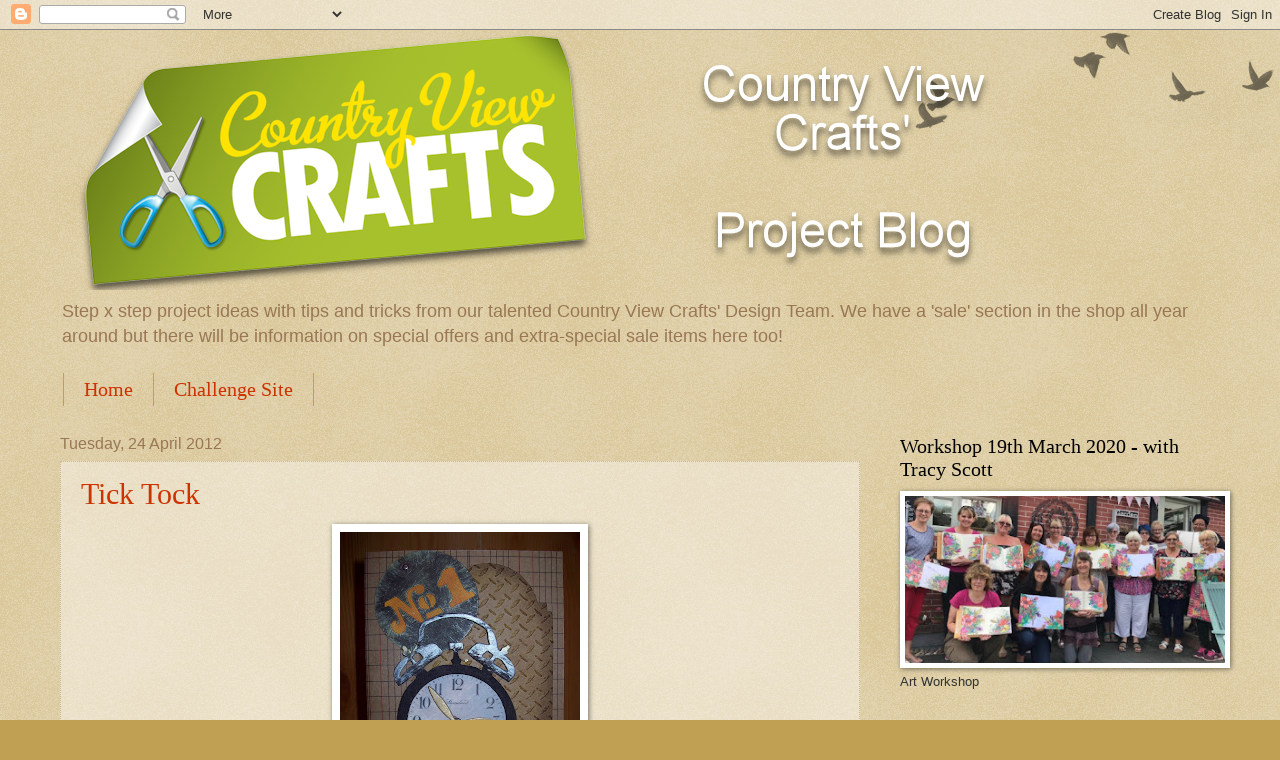

--- FILE ---
content_type: text/html; charset=UTF-8
request_url: https://countryviewcrafts.blogspot.com/2012/04/
body_size: 17187
content:
<!DOCTYPE html>
<html class='v2' dir='ltr' lang='en-GB'>
<head>
<link href='https://www.blogger.com/static/v1/widgets/335934321-css_bundle_v2.css' rel='stylesheet' type='text/css'/>
<meta content='width=1100' name='viewport'/>
<meta content='text/html; charset=UTF-8' http-equiv='Content-Type'/>
<meta content='blogger' name='generator'/>
<link href='https://countryviewcrafts.blogspot.com/favicon.ico' rel='icon' type='image/x-icon'/>
<link href='http://countryviewcrafts.blogspot.com/2012/04/' rel='canonical'/>
<link rel="alternate" type="application/atom+xml" title="Country View Crafts&#39; Projects - Atom" href="https://countryviewcrafts.blogspot.com/feeds/posts/default" />
<link rel="alternate" type="application/rss+xml" title="Country View Crafts&#39; Projects - RSS" href="https://countryviewcrafts.blogspot.com/feeds/posts/default?alt=rss" />
<link rel="service.post" type="application/atom+xml" title="Country View Crafts&#39; Projects - Atom" href="https://www.blogger.com/feeds/1717352000896048858/posts/default" />
<!--Can't find substitution for tag [blog.ieCssRetrofitLinks]-->
<meta content='http://countryviewcrafts.blogspot.com/2012/04/' property='og:url'/>
<meta content='Country View Crafts&#39; Projects' property='og:title'/>
<meta content='Step x step project ideas with tips and tricks from our talented Country View Crafts&#39; Design Team. We have a &#39;sale&#39; section in the shop all year around but there will be information on special offers and extra-special sale items here too!' property='og:description'/>
<title>Country View Crafts' Projects: April 2012</title>
<style id='page-skin-1' type='text/css'><!--
/*
-----------------------------------------------
Blogger Template Style
Name:     Watermark
Designer: Blogger
URL:      www.blogger.com
----------------------------------------------- */
/* Use this with templates/1ktemplate-*.html */
/* Content
----------------------------------------------- */
body {
font: normal normal 14px Arial, Tahoma, Helvetica, FreeSans, sans-serif;
color: #333333;
background: #c0a154 url(https://resources.blogblog.com/blogblog/data/1kt/watermark/body_background_birds.png) repeat scroll top left;
}
html body .content-outer {
min-width: 0;
max-width: 100%;
width: 100%;
}
.content-outer {
font-size: 92%;
}
a:link {
text-decoration:none;
color: #cc3300;
}
a:visited {
text-decoration:none;
color: #993322;
}
a:hover {
text-decoration:underline;
color: #ff3300;
}
.body-fauxcolumns .cap-top {
margin-top: 30px;
background: transparent url(https://resources.blogblog.com/blogblog/data/1kt/watermark/body_overlay_birds.png) no-repeat scroll top right;
height: 121px;
}
.content-inner {
padding: 0;
}
/* Header
----------------------------------------------- */
.header-inner .Header .titlewrapper,
.header-inner .Header .descriptionwrapper {
padding-left: 20px;
padding-right: 20px;
}
.Header h1 {
font: normal normal 60px Georgia, Utopia, 'Palatino Linotype', Palatino, serif;
color: #ffffff;
text-shadow: 2px 2px rgba(0, 0, 0, .1);
}
.Header h1 a {
color: #ffffff;
}
.Header .description {
font-size: 140%;
color: #997755;
}
/* Tabs
----------------------------------------------- */
.tabs-inner .section {
margin: 0 20px;
}
.tabs-inner .PageList, .tabs-inner .LinkList, .tabs-inner .Labels {
margin-left: -11px;
margin-right: -11px;
background-color: transparent;
border-top: 0 solid #ffffff;
border-bottom: 0 solid #ffffff;
-moz-box-shadow: 0 0 0 rgba(0, 0, 0, .3);
-webkit-box-shadow: 0 0 0 rgba(0, 0, 0, .3);
-goog-ms-box-shadow: 0 0 0 rgba(0, 0, 0, .3);
box-shadow: 0 0 0 rgba(0, 0, 0, .3);
}
.tabs-inner .PageList .widget-content,
.tabs-inner .LinkList .widget-content,
.tabs-inner .Labels .widget-content {
margin: -3px -11px;
background: transparent none  no-repeat scroll right;
}
.tabs-inner .widget ul {
padding: 2px 25px;
max-height: 34px;
background: transparent none no-repeat scroll left;
}
.tabs-inner .widget li {
border: none;
}
.tabs-inner .widget li a {
display: inline-block;
padding: .25em 1em;
font: normal normal 20px Georgia, Utopia, 'Palatino Linotype', Palatino, serif;
color: #cc3300;
border-right: 1px solid #c0a154;
}
.tabs-inner .widget li:first-child a {
border-left: 1px solid #c0a154;
}
.tabs-inner .widget li.selected a, .tabs-inner .widget li a:hover {
color: #000000;
}
/* Headings
----------------------------------------------- */
h2 {
font: normal normal 20px Georgia, Utopia, 'Palatino Linotype', Palatino, serif;
color: #000000;
margin: 0 0 .5em;
}
h2.date-header {
font: normal normal 16px Arial, Tahoma, Helvetica, FreeSans, sans-serif;
color: #997755;
}
/* Main
----------------------------------------------- */
.main-inner .column-center-inner,
.main-inner .column-left-inner,
.main-inner .column-right-inner {
padding: 0 5px;
}
.main-outer {
margin-top: 0;
background: transparent none no-repeat scroll top left;
}
.main-inner {
padding-top: 30px;
}
.main-cap-top {
position: relative;
}
.main-cap-top .cap-right {
position: absolute;
height: 0;
width: 100%;
bottom: 0;
background: transparent none repeat-x scroll bottom center;
}
.main-cap-top .cap-left {
position: absolute;
height: 245px;
width: 280px;
right: 0;
bottom: 0;
background: transparent none no-repeat scroll bottom left;
}
/* Posts
----------------------------------------------- */
.post-outer {
padding: 15px 20px;
margin: 0 0 25px;
background: transparent url(https://resources.blogblog.com/blogblog/data/1kt/watermark/post_background_birds.png) repeat scroll top left;
_background-image: none;
border: dotted 1px #ccbb99;
-moz-box-shadow: 0 0 0 rgba(0, 0, 0, .1);
-webkit-box-shadow: 0 0 0 rgba(0, 0, 0, .1);
-goog-ms-box-shadow: 0 0 0 rgba(0, 0, 0, .1);
box-shadow: 0 0 0 rgba(0, 0, 0, .1);
}
h3.post-title {
font: normal normal 30px Georgia, Utopia, 'Palatino Linotype', Palatino, serif;
margin: 0;
}
.comments h4 {
font: normal normal 30px Georgia, Utopia, 'Palatino Linotype', Palatino, serif;
margin: 1em 0 0;
}
.post-body {
font-size: 105%;
line-height: 1.5;
position: relative;
}
.post-header {
margin: 0 0 1em;
color: #997755;
}
.post-footer {
margin: 10px 0 0;
padding: 10px 0 0;
color: #997755;
border-top: dashed 1px #777777;
}
#blog-pager {
font-size: 140%
}
#comments .comment-author {
padding-top: 1.5em;
border-top: dashed 1px #777777;
background-position: 0 1.5em;
}
#comments .comment-author:first-child {
padding-top: 0;
border-top: none;
}
.avatar-image-container {
margin: .2em 0 0;
}
/* Comments
----------------------------------------------- */
.comments .comments-content .icon.blog-author {
background-repeat: no-repeat;
background-image: url([data-uri]);
}
.comments .comments-content .loadmore a {
border-top: 1px solid #777777;
border-bottom: 1px solid #777777;
}
.comments .continue {
border-top: 2px solid #777777;
}
/* Widgets
----------------------------------------------- */
.widget ul, .widget #ArchiveList ul.flat {
padding: 0;
list-style: none;
}
.widget ul li, .widget #ArchiveList ul.flat li {
padding: .35em 0;
text-indent: 0;
border-top: dashed 1px #777777;
}
.widget ul li:first-child, .widget #ArchiveList ul.flat li:first-child {
border-top: none;
}
.widget .post-body ul {
list-style: disc;
}
.widget .post-body ul li {
border: none;
}
.widget .zippy {
color: #777777;
}
.post-body img, .post-body .tr-caption-container, .Profile img, .Image img,
.BlogList .item-thumbnail img {
padding: 5px;
background: #fff;
-moz-box-shadow: 1px 1px 5px rgba(0, 0, 0, .5);
-webkit-box-shadow: 1px 1px 5px rgba(0, 0, 0, .5);
-goog-ms-box-shadow: 1px 1px 5px rgba(0, 0, 0, .5);
box-shadow: 1px 1px 5px rgba(0, 0, 0, .5);
}
.post-body img, .post-body .tr-caption-container {
padding: 8px;
}
.post-body .tr-caption-container {
color: #333333;
}
.post-body .tr-caption-container img {
padding: 0;
background: transparent;
border: none;
-moz-box-shadow: 0 0 0 rgba(0, 0, 0, .1);
-webkit-box-shadow: 0 0 0 rgba(0, 0, 0, .1);
-goog-ms-box-shadow: 0 0 0 rgba(0, 0, 0, .1);
box-shadow: 0 0 0 rgba(0, 0, 0, .1);
}
/* Footer
----------------------------------------------- */
.footer-outer {
color:#ccbb99;
background: #330000 url(https://resources.blogblog.com/blogblog/data/1kt/watermark/body_background_navigator.png) repeat scroll top left;
}
.footer-outer a {
color: #ff7755;
}
.footer-outer a:visited {
color: #dd5533;
}
.footer-outer a:hover {
color: #ff9977;
}
.footer-outer .widget h2 {
color: #eeddbb;
}
/* Mobile
----------------------------------------------- */
body.mobile  {
background-size: 100% auto;
}
.mobile .body-fauxcolumn-outer {
background: transparent none repeat scroll top left;
}
html .mobile .mobile-date-outer {
border-bottom: none;
background: transparent url(https://resources.blogblog.com/blogblog/data/1kt/watermark/post_background_birds.png) repeat scroll top left;
_background-image: none;
margin-bottom: 10px;
}
.mobile .main-inner .date-outer {
padding: 0;
}
.mobile .main-inner .date-header {
margin: 10px;
}
.mobile .main-cap-top {
z-index: -1;
}
.mobile .content-outer {
font-size: 100%;
}
.mobile .post-outer {
padding: 10px;
}
.mobile .main-cap-top .cap-left {
background: transparent none no-repeat scroll bottom left;
}
.mobile .body-fauxcolumns .cap-top {
margin: 0;
}
.mobile-link-button {
background: transparent url(https://resources.blogblog.com/blogblog/data/1kt/watermark/post_background_birds.png) repeat scroll top left;
}
.mobile-link-button a:link, .mobile-link-button a:visited {
color: #cc3300;
}
.mobile-index-date .date-header {
color: #997755;
}
.mobile-index-contents {
color: #333333;
}
.mobile .tabs-inner .section {
margin: 0;
}
.mobile .tabs-inner .PageList {
margin-left: 0;
margin-right: 0;
}
.mobile .tabs-inner .PageList .widget-content {
margin: 0;
color: #000000;
background: transparent url(https://resources.blogblog.com/blogblog/data/1kt/watermark/post_background_birds.png) repeat scroll top left;
}
.mobile .tabs-inner .PageList .widget-content .pagelist-arrow {
border-left: 1px solid #c0a154;
}

--></style>
<style id='template-skin-1' type='text/css'><!--
body {
min-width: 1200px;
}
.content-outer, .content-fauxcolumn-outer, .region-inner {
min-width: 1200px;
max-width: 1200px;
_width: 1200px;
}
.main-inner .columns {
padding-left: 0px;
padding-right: 360px;
}
.main-inner .fauxcolumn-center-outer {
left: 0px;
right: 360px;
/* IE6 does not respect left and right together */
_width: expression(this.parentNode.offsetWidth -
parseInt("0px") -
parseInt("360px") + 'px');
}
.main-inner .fauxcolumn-left-outer {
width: 0px;
}
.main-inner .fauxcolumn-right-outer {
width: 360px;
}
.main-inner .column-left-outer {
width: 0px;
right: 100%;
margin-left: -0px;
}
.main-inner .column-right-outer {
width: 360px;
margin-right: -360px;
}
#layout {
min-width: 0;
}
#layout .content-outer {
min-width: 0;
width: 800px;
}
#layout .region-inner {
min-width: 0;
width: auto;
}
body#layout div.add_widget {
padding: 8px;
}
body#layout div.add_widget a {
margin-left: 32px;
}
--></style>
<link href='https://www.blogger.com/dyn-css/authorization.css?targetBlogID=1717352000896048858&amp;zx=6a9015be-eb4c-481a-9f6c-6af7b0d10ec9' media='none' onload='if(media!=&#39;all&#39;)media=&#39;all&#39;' rel='stylesheet'/><noscript><link href='https://www.blogger.com/dyn-css/authorization.css?targetBlogID=1717352000896048858&amp;zx=6a9015be-eb4c-481a-9f6c-6af7b0d10ec9' rel='stylesheet'/></noscript>
<meta name='google-adsense-platform-account' content='ca-host-pub-1556223355139109'/>
<meta name='google-adsense-platform-domain' content='blogspot.com'/>

</head>
<body class='loading variant-birds'>
<div class='navbar section' id='navbar' name='Navbar'><div class='widget Navbar' data-version='1' id='Navbar1'><script type="text/javascript">
    function setAttributeOnload(object, attribute, val) {
      if(window.addEventListener) {
        window.addEventListener('load',
          function(){ object[attribute] = val; }, false);
      } else {
        window.attachEvent('onload', function(){ object[attribute] = val; });
      }
    }
  </script>
<div id="navbar-iframe-container"></div>
<script type="text/javascript" src="https://apis.google.com/js/platform.js"></script>
<script type="text/javascript">
      gapi.load("gapi.iframes:gapi.iframes.style.bubble", function() {
        if (gapi.iframes && gapi.iframes.getContext) {
          gapi.iframes.getContext().openChild({
              url: 'https://www.blogger.com/navbar/1717352000896048858?origin\x3dhttps://countryviewcrafts.blogspot.com',
              where: document.getElementById("navbar-iframe-container"),
              id: "navbar-iframe"
          });
        }
      });
    </script><script type="text/javascript">
(function() {
var script = document.createElement('script');
script.type = 'text/javascript';
script.src = '//pagead2.googlesyndication.com/pagead/js/google_top_exp.js';
var head = document.getElementsByTagName('head')[0];
if (head) {
head.appendChild(script);
}})();
</script>
</div></div>
<div class='body-fauxcolumns'>
<div class='fauxcolumn-outer body-fauxcolumn-outer'>
<div class='cap-top'>
<div class='cap-left'></div>
<div class='cap-right'></div>
</div>
<div class='fauxborder-left'>
<div class='fauxborder-right'></div>
<div class='fauxcolumn-inner'>
</div>
</div>
<div class='cap-bottom'>
<div class='cap-left'></div>
<div class='cap-right'></div>
</div>
</div>
</div>
<div class='content'>
<div class='content-fauxcolumns'>
<div class='fauxcolumn-outer content-fauxcolumn-outer'>
<div class='cap-top'>
<div class='cap-left'></div>
<div class='cap-right'></div>
</div>
<div class='fauxborder-left'>
<div class='fauxborder-right'></div>
<div class='fauxcolumn-inner'>
</div>
</div>
<div class='cap-bottom'>
<div class='cap-left'></div>
<div class='cap-right'></div>
</div>
</div>
</div>
<div class='content-outer'>
<div class='content-cap-top cap-top'>
<div class='cap-left'></div>
<div class='cap-right'></div>
</div>
<div class='fauxborder-left content-fauxborder-left'>
<div class='fauxborder-right content-fauxborder-right'></div>
<div class='content-inner'>
<header>
<div class='header-outer'>
<div class='header-cap-top cap-top'>
<div class='cap-left'></div>
<div class='cap-right'></div>
</div>
<div class='fauxborder-left header-fauxborder-left'>
<div class='fauxborder-right header-fauxborder-right'></div>
<div class='region-inner header-inner'>
<div class='header section' id='header' name='Header'><div class='widget Header' data-version='1' id='Header1'>
<div id='header-inner'>
<a href='https://countryviewcrafts.blogspot.com/' style='display: block'>
<img alt='Country View Crafts&#39; Projects' height='260px; ' id='Header1_headerimg' src='https://blogger.googleusercontent.com/img/b/R29vZ2xl/AVvXsEh-yiqKKWJyRPJeQqK3Qgq_SpR6xwlvHRQmXqNePBq4U0HPOksVNyEr_ghLem6ooo0-BSgBrwBG9l2XScOoXnuCZgbPgrGvUcwsUDvdJ35kCgDUBQYOBOnhj_9_E6F3AOp2BidG21KY3UCh/s1168/cvc_projects_banner.png' style='display: block' width='1000px; '/>
</a>
<div class='descriptionwrapper'>
<p class='description'><span>Step x step project ideas with tips and tricks from our talented Country View Crafts' Design Team. We have a 'sale' section in the shop all year around but there will be information on special offers and extra-special sale items here too!</span></p>
</div>
</div>
</div></div>
</div>
</div>
<div class='header-cap-bottom cap-bottom'>
<div class='cap-left'></div>
<div class='cap-right'></div>
</div>
</div>
</header>
<div class='tabs-outer'>
<div class='tabs-cap-top cap-top'>
<div class='cap-left'></div>
<div class='cap-right'></div>
</div>
<div class='fauxborder-left tabs-fauxborder-left'>
<div class='fauxborder-right tabs-fauxborder-right'></div>
<div class='region-inner tabs-inner'>
<div class='tabs section' id='crosscol' name='Cross-column'><div class='widget PageList' data-version='1' id='PageList1'>
<h2>Pages</h2>
<div class='widget-content'>
<ul>
<li>
<a href='https://countryviewcrafts.blogspot.com/'>Home</a>
</li>
<li>
<a href='http://countryviewchallenges.blogspot.co.uk'>Challenge Site</a>
</li>
</ul>
<div class='clear'></div>
</div>
</div></div>
<div class='tabs no-items section' id='crosscol-overflow' name='Cross-Column 2'></div>
</div>
</div>
<div class='tabs-cap-bottom cap-bottom'>
<div class='cap-left'></div>
<div class='cap-right'></div>
</div>
</div>
<div class='main-outer'>
<div class='main-cap-top cap-top'>
<div class='cap-left'></div>
<div class='cap-right'></div>
</div>
<div class='fauxborder-left main-fauxborder-left'>
<div class='fauxborder-right main-fauxborder-right'></div>
<div class='region-inner main-inner'>
<div class='columns fauxcolumns'>
<div class='fauxcolumn-outer fauxcolumn-center-outer'>
<div class='cap-top'>
<div class='cap-left'></div>
<div class='cap-right'></div>
</div>
<div class='fauxborder-left'>
<div class='fauxborder-right'></div>
<div class='fauxcolumn-inner'>
</div>
</div>
<div class='cap-bottom'>
<div class='cap-left'></div>
<div class='cap-right'></div>
</div>
</div>
<div class='fauxcolumn-outer fauxcolumn-left-outer'>
<div class='cap-top'>
<div class='cap-left'></div>
<div class='cap-right'></div>
</div>
<div class='fauxborder-left'>
<div class='fauxborder-right'></div>
<div class='fauxcolumn-inner'>
</div>
</div>
<div class='cap-bottom'>
<div class='cap-left'></div>
<div class='cap-right'></div>
</div>
</div>
<div class='fauxcolumn-outer fauxcolumn-right-outer'>
<div class='cap-top'>
<div class='cap-left'></div>
<div class='cap-right'></div>
</div>
<div class='fauxborder-left'>
<div class='fauxborder-right'></div>
<div class='fauxcolumn-inner'>
</div>
</div>
<div class='cap-bottom'>
<div class='cap-left'></div>
<div class='cap-right'></div>
</div>
</div>
<!-- corrects IE6 width calculation -->
<div class='columns-inner'>
<div class='column-center-outer'>
<div class='column-center-inner'>
<div class='main section' id='main' name='Main'><div class='widget Blog' data-version='1' id='Blog1'>
<div class='blog-posts hfeed'>

          <div class="date-outer">
        
<h2 class='date-header'><span>Tuesday, 24 April 2012</span></h2>

          <div class="date-posts">
        
<div class='post-outer'>
<div class='post hentry uncustomized-post-template' itemprop='blogPost' itemscope='itemscope' itemtype='http://schema.org/BlogPosting'>
<meta content='https://blogger.googleusercontent.com/img/b/R29vZ2xl/AVvXsEicKWL33ULu-BWUBMVSHjrRs_wcgSkTbbn74K83kNpaGndFlW7zU_OTNmYBQHySqJZpnkM8RHoi1osRVfRmcFSAIPwkYX1-xyWfqFs9LHMLs3IGLA2A1Z7puCmxV54AKrj9dCxseBltBQA/s320/Tick_Tock.jpg' itemprop='image_url'/>
<meta content='1717352000896048858' itemprop='blogId'/>
<meta content='6912075843297331264' itemprop='postId'/>
<a name='6912075843297331264'></a>
<h3 class='post-title entry-title' itemprop='name'>
<a href='https://countryviewcrafts.blogspot.com/2012/04/tick-tock.html'>Tick Tock</a>
</h3>
<div class='post-header'>
<div class='post-header-line-1'></div>
</div>
<div class='post-body entry-content' id='post-body-6912075843297331264' itemprop='description articleBody'>
<div class="separator" style="clear: both; text-align: center;">
<a href="https://blogger.googleusercontent.com/img/b/R29vZ2xl/AVvXsEicKWL33ULu-BWUBMVSHjrRs_wcgSkTbbn74K83kNpaGndFlW7zU_OTNmYBQHySqJZpnkM8RHoi1osRVfRmcFSAIPwkYX1-xyWfqFs9LHMLs3IGLA2A1Z7puCmxV54AKrj9dCxseBltBQA/s1600/Tick_Tock.jpg" imageanchor="1" style="margin-left:1em; margin-right:1em"><img border="0" height="320" src="https://blogger.googleusercontent.com/img/b/R29vZ2xl/AVvXsEicKWL33ULu-BWUBMVSHjrRs_wcgSkTbbn74K83kNpaGndFlW7zU_OTNmYBQHySqJZpnkM8RHoi1osRVfRmcFSAIPwkYX1-xyWfqFs9LHMLs3IGLA2A1Z7puCmxV54AKrj9dCxseBltBQA/s320/Tick_Tock.jpg" width="240" /></a></div>
This card was made by <a href="http://tonyrbrighton.blogspot.co.uk/">Tony</a>. Tony loves everything Tim Holtz and makes these cards for Charity (The Sussex Beacon). Tony has used the Sizzix <a href="http://www.countryviewcrafts.co.uk/657830-bigz-die---tick-tock-by-tim-holtz-13085-p.asp">Tick Tock Bigz Die</a>, <a href="http://www.countryviewcrafts.co.uk/657827-sizzix-sizzlits-decorative-strip-alphabet-die---inside-out-by-tim-holtz-11270-p.asp">Inside Out Decorative Strip</a>, <a href="http://www.countryviewcrafts.co.uk/657217-bigz-die-movers--shapers---vintage-cabinet-card-by-tim-holtz-5725-p.asp">Vintage Cabinet Card</a> which has been embossed with the <a href="http://www.countryviewcrafts.co.uk/657848-sizzix-texture-fades-embossing-folders-2pk---diamond-plate--riveted-metal-set-by-tim-holtz-13150-p.asp">Riveted Metal Embossing Folder</a>, the No. 1 is from the <a href="http://www.countryviewcrafts.co.uk/657841-sizzix-movers--shapers-magnetic-die-set-11pk---cargo-stencil-number-set-by-tim-holtz-13144-p.asp">Cargo Stencil Number Set</a>.
<div style='clear: both;'></div>
</div>
<div class='post-footer'>
<div class='post-footer-line post-footer-line-1'>
<span class='post-author vcard'>
Posted by
<span class='fn' itemprop='author' itemscope='itemscope' itemtype='http://schema.org/Person'>
<meta content='https://www.blogger.com/profile/14880452605279419343' itemprop='url'/>
<a class='g-profile' href='https://www.blogger.com/profile/14880452605279419343' rel='author' title='author profile'>
<span itemprop='name'>Country View Crafts</span>
</a>
</span>
</span>
<span class='post-timestamp'>
at
<meta content='http://countryviewcrafts.blogspot.com/2012/04/tick-tock.html' itemprop='url'/>
<a class='timestamp-link' href='https://countryviewcrafts.blogspot.com/2012/04/tick-tock.html' rel='bookmark' title='permanent link'><abbr class='published' itemprop='datePublished' title='2012-04-24T21:38:00+01:00'>21:38</abbr></a>
</span>
<span class='post-comment-link'>
<a class='comment-link' href='https://countryviewcrafts.blogspot.com/2012/04/tick-tock.html#comment-form' onclick=''>
1 comment:
  </a>
</span>
<span class='post-icons'>
<span class='item-control blog-admin pid-1311637848'>
<a href='https://www.blogger.com/post-edit.g?blogID=1717352000896048858&postID=6912075843297331264&from=pencil' title='Edit Post'>
<img alt='' class='icon-action' height='18' src='https://resources.blogblog.com/img/icon18_edit_allbkg.gif' width='18'/>
</a>
</span>
</span>
<div class='post-share-buttons goog-inline-block'>
<a class='goog-inline-block share-button sb-email' href='https://www.blogger.com/share-post.g?blogID=1717352000896048858&postID=6912075843297331264&target=email' target='_blank' title='Email This'><span class='share-button-link-text'>Email This</span></a><a class='goog-inline-block share-button sb-blog' href='https://www.blogger.com/share-post.g?blogID=1717352000896048858&postID=6912075843297331264&target=blog' onclick='window.open(this.href, "_blank", "height=270,width=475"); return false;' target='_blank' title='BlogThis!'><span class='share-button-link-text'>BlogThis!</span></a><a class='goog-inline-block share-button sb-twitter' href='https://www.blogger.com/share-post.g?blogID=1717352000896048858&postID=6912075843297331264&target=twitter' target='_blank' title='Share to X'><span class='share-button-link-text'>Share to X</span></a><a class='goog-inline-block share-button sb-facebook' href='https://www.blogger.com/share-post.g?blogID=1717352000896048858&postID=6912075843297331264&target=facebook' onclick='window.open(this.href, "_blank", "height=430,width=640"); return false;' target='_blank' title='Share to Facebook'><span class='share-button-link-text'>Share to Facebook</span></a><a class='goog-inline-block share-button sb-pinterest' href='https://www.blogger.com/share-post.g?blogID=1717352000896048858&postID=6912075843297331264&target=pinterest' target='_blank' title='Share to Pinterest'><span class='share-button-link-text'>Share to Pinterest</span></a>
</div>
</div>
<div class='post-footer-line post-footer-line-2'>
<span class='post-labels'>
</span>
</div>
<div class='post-footer-line post-footer-line-3'>
<span class='post-location'>
</span>
</div>
</div>
</div>
</div>

          </div></div>
        

          <div class="date-outer">
        
<h2 class='date-header'><span>Sunday, 15 April 2012</span></h2>

          <div class="date-posts">
        
<div class='post-outer'>
<div class='post hentry uncustomized-post-template' itemprop='blogPost' itemscope='itemscope' itemtype='http://schema.org/BlogPosting'>
<meta content='https://blogger.googleusercontent.com/img/b/R29vZ2xl/AVvXsEguh8VEs5Sx0kH610MC0sjvZF1h0sZGTLvdjwPUTrWNaRcW7erOjNEIVIR0qKQFTCvdx4Jh1RPntGOgNdT0FPG31O4U_SVgUtaUntgoxvTciYQvkqrcpQw2arDZMEJ4vvHLPh2BUmV-EeU/s320/FramaNestie.JPG' itemprop='image_url'/>
<meta content='1717352000896048858' itemprop='blogId'/>
<meta content='4445721268009811174' itemprop='postId'/>
<a name='4445721268009811174'></a>
<h3 class='post-title entry-title' itemprop='name'>
<a href='https://countryviewcrafts.blogspot.com/2012/04/layering-with-spellbinders.html'>Layering with Spellbinders Nestabilities & Sizzix Framelits</a>
</h3>
<div class='post-header'>
<div class='post-header-line-1'></div>
</div>
<div class='post-body entry-content' id='post-body-4445721268009811174' itemprop='description articleBody'>
<a href="https://blogger.googleusercontent.com/img/b/R29vZ2xl/AVvXsEguh8VEs5Sx0kH610MC0sjvZF1h0sZGTLvdjwPUTrWNaRcW7erOjNEIVIR0qKQFTCvdx4Jh1RPntGOgNdT0FPG31O4U_SVgUtaUntgoxvTciYQvkqrcpQw2arDZMEJ4vvHLPh2BUmV-EeU/s1600/FramaNestie.JPG"><img alt="" border="0" id="BLOGGER_PHOTO_ID_5731717973193666130" src="https://blogger.googleusercontent.com/img/b/R29vZ2xl/AVvXsEguh8VEs5Sx0kH610MC0sjvZF1h0sZGTLvdjwPUTrWNaRcW7erOjNEIVIR0qKQFTCvdx4Jh1RPntGOgNdT0FPG31O4U_SVgUtaUntgoxvTciYQvkqrcpQw2arDZMEJ4vvHLPh2BUmV-EeU/s320/FramaNestie.JPG" style="TEXT-ALIGN: center; MARGIN: 0px auto 10px; WIDTH: 320px; DISPLAY: block; HEIGHT: 212px; CURSOR: hand" /></a><br /><div><a href="https://blogger.googleusercontent.com/img/b/R29vZ2xl/AVvXsEhoIbn-TOS1atmLvkDiW8UAYs2oiWDVxkqGpshz8fWqA98Zs0TFAxvPsVTXENyV0h2ptXKhNMYPL6WwOAb2xSj0FMGma-uTmatqkMA_VMzITXJMAGVb6Zsa2dWom37mWHG5OtYHjEP8XOM/s1600/IMG_1087.JPG"></a><br /><div>I was asked if you could layer with Nestabilities Circles &amp; Sizzix Framelits. I cut Spellbinders Nestabilities Standard Large Circles S4-114 on Yellow Cardstock and Sizzix Framelits Scalloped Circles 657552 on Red Cardstock - these are the results.</div></div>
<div style='clear: both;'></div>
</div>
<div class='post-footer'>
<div class='post-footer-line post-footer-line-1'>
<span class='post-author vcard'>
Posted by
<span class='fn' itemprop='author' itemscope='itemscope' itemtype='http://schema.org/Person'>
<meta content='https://www.blogger.com/profile/14880452605279419343' itemprop='url'/>
<a class='g-profile' href='https://www.blogger.com/profile/14880452605279419343' rel='author' title='author profile'>
<span itemprop='name'>Country View Crafts</span>
</a>
</span>
</span>
<span class='post-timestamp'>
at
<meta content='http://countryviewcrafts.blogspot.com/2012/04/layering-with-spellbinders.html' itemprop='url'/>
<a class='timestamp-link' href='https://countryviewcrafts.blogspot.com/2012/04/layering-with-spellbinders.html' rel='bookmark' title='permanent link'><abbr class='published' itemprop='datePublished' title='2012-04-15T20:11:00+01:00'>20:11</abbr></a>
</span>
<span class='post-comment-link'>
<a class='comment-link' href='https://countryviewcrafts.blogspot.com/2012/04/layering-with-spellbinders.html#comment-form' onclick=''>
No comments:
  </a>
</span>
<span class='post-icons'>
<span class='item-control blog-admin pid-1311637848'>
<a href='https://www.blogger.com/post-edit.g?blogID=1717352000896048858&postID=4445721268009811174&from=pencil' title='Edit Post'>
<img alt='' class='icon-action' height='18' src='https://resources.blogblog.com/img/icon18_edit_allbkg.gif' width='18'/>
</a>
</span>
</span>
<div class='post-share-buttons goog-inline-block'>
<a class='goog-inline-block share-button sb-email' href='https://www.blogger.com/share-post.g?blogID=1717352000896048858&postID=4445721268009811174&target=email' target='_blank' title='Email This'><span class='share-button-link-text'>Email This</span></a><a class='goog-inline-block share-button sb-blog' href='https://www.blogger.com/share-post.g?blogID=1717352000896048858&postID=4445721268009811174&target=blog' onclick='window.open(this.href, "_blank", "height=270,width=475"); return false;' target='_blank' title='BlogThis!'><span class='share-button-link-text'>BlogThis!</span></a><a class='goog-inline-block share-button sb-twitter' href='https://www.blogger.com/share-post.g?blogID=1717352000896048858&postID=4445721268009811174&target=twitter' target='_blank' title='Share to X'><span class='share-button-link-text'>Share to X</span></a><a class='goog-inline-block share-button sb-facebook' href='https://www.blogger.com/share-post.g?blogID=1717352000896048858&postID=4445721268009811174&target=facebook' onclick='window.open(this.href, "_blank", "height=430,width=640"); return false;' target='_blank' title='Share to Facebook'><span class='share-button-link-text'>Share to Facebook</span></a><a class='goog-inline-block share-button sb-pinterest' href='https://www.blogger.com/share-post.g?blogID=1717352000896048858&postID=4445721268009811174&target=pinterest' target='_blank' title='Share to Pinterest'><span class='share-button-link-text'>Share to Pinterest</span></a>
</div>
</div>
<div class='post-footer-line post-footer-line-2'>
<span class='post-labels'>
</span>
</div>
<div class='post-footer-line post-footer-line-3'>
<span class='post-location'>
</span>
</div>
</div>
</div>
</div>

        </div></div>
      
</div>
<div class='blog-pager' id='blog-pager'>
<span id='blog-pager-newer-link'>
<a class='blog-pager-newer-link' href='https://countryviewcrafts.blogspot.com/search?updated-max=2012-08-26T10:31:00%2B01:00&amp;max-results=7&amp;reverse-paginate=true' id='Blog1_blog-pager-newer-link' title='Newer Posts'>Newer Posts</a>
</span>
<span id='blog-pager-older-link'>
<a class='blog-pager-older-link' href='https://countryviewcrafts.blogspot.com/search?updated-max=2012-04-15T20:11:00%2B01:00&amp;max-results=7' id='Blog1_blog-pager-older-link' title='Older Posts'>Older Posts</a>
</span>
<a class='home-link' href='https://countryviewcrafts.blogspot.com/'>Home</a>
</div>
<div class='clear'></div>
<div class='blog-feeds'>
<div class='feed-links'>
Subscribe to:
<a class='feed-link' href='https://countryviewcrafts.blogspot.com/feeds/posts/default' target='_blank' type='application/atom+xml'>Comments (Atom)</a>
</div>
</div>
</div></div>
</div>
</div>
<div class='column-left-outer'>
<div class='column-left-inner'>
<aside>
</aside>
</div>
</div>
<div class='column-right-outer'>
<div class='column-right-inner'>
<aside>
<div class='sidebar section' id='sidebar-right-1'><div class='widget Image' data-version='1' id='Image2'>
<h2>Workshop 19th March 2020 - with Tracy Scott</h2>
<div class='widget-content'>
<a href='https://www.countryviewcrafts.co.uk/workshop-thursday-19th-march-2020---art-workshop-with-tracy-scott-116905-p.asp'>
<img alt='Workshop 19th March 2020 - with Tracy Scott' height='184' id='Image2_img' src='https://blogger.googleusercontent.com/img/b/R29vZ2xl/AVvXsEgKijtkTQaXTX2JQ_9iSze59M1Rc8oFPRk1X-3b4P6fo7GjNskv60mGQWr4_NvbFDm6CC-CwiCUcQSHBaI6xKPnsIvZaINecJ9PfkuSWqGNvr9cKFqJ2g8pZiL9sDxzi3Dpgt0n63qtzBAE/s353/Tracy+Scott.jpg' width='353'/>
</a>
<br/>
<span class='caption'>Art Workshop</span>
</div>
<div class='clear'></div>
</div><div class='widget HTML' data-version='1' id='HTML3'>
<h2 class='title'>Follow us on Pinterest</h2>
<div class='widget-content'>
<a data-pin-do="buttonFollow" href="http://www.pinterest.com/countryviewc/">Country View Crafts</a>
<!-- Please call pinit.js only once per page -->
<script type="text/javascript" async src="//assets.pinterest.com/js/pinit.js"></script>
</div>
<div class='clear'></div>
</div><div class='widget Followers' data-version='1' id='Followers1'>
<h2 class='title'>Followers</h2>
<div class='widget-content'>
<div id='Followers1-wrapper'>
<div style='margin-right:2px;'>
<div><script type="text/javascript" src="https://apis.google.com/js/platform.js"></script>
<div id="followers-iframe-container"></div>
<script type="text/javascript">
    window.followersIframe = null;
    function followersIframeOpen(url) {
      gapi.load("gapi.iframes", function() {
        if (gapi.iframes && gapi.iframes.getContext) {
          window.followersIframe = gapi.iframes.getContext().openChild({
            url: url,
            where: document.getElementById("followers-iframe-container"),
            messageHandlersFilter: gapi.iframes.CROSS_ORIGIN_IFRAMES_FILTER,
            messageHandlers: {
              '_ready': function(obj) {
                window.followersIframe.getIframeEl().height = obj.height;
              },
              'reset': function() {
                window.followersIframe.close();
                followersIframeOpen("https://www.blogger.com/followers/frame/1717352000896048858?colors\x3dCgt0cmFuc3BhcmVudBILdHJhbnNwYXJlbnQaByMzMzMzMzMiByNjYzMzMDAqC3RyYW5zcGFyZW50MgcjMDAwMDAwOgcjMzMzMzMzQgcjY2MzMzAwSgcjNzc3Nzc3UgcjY2MzMzAwWgt0cmFuc3BhcmVudA%3D%3D\x26pageSize\x3d21\x26hl\x3den-GB\x26origin\x3dhttps://countryviewcrafts.blogspot.com");
              },
              'open': function(url) {
                window.followersIframe.close();
                followersIframeOpen(url);
              }
            }
          });
        }
      });
    }
    followersIframeOpen("https://www.blogger.com/followers/frame/1717352000896048858?colors\x3dCgt0cmFuc3BhcmVudBILdHJhbnNwYXJlbnQaByMzMzMzMzMiByNjYzMzMDAqC3RyYW5zcGFyZW50MgcjMDAwMDAwOgcjMzMzMzMzQgcjY2MzMzAwSgcjNzc3Nzc3UgcjY2MzMzAwWgt0cmFuc3BhcmVudA%3D%3D\x26pageSize\x3d21\x26hl\x3den-GB\x26origin\x3dhttps://countryviewcrafts.blogspot.com");
  </script></div>
</div>
</div>
<div class='clear'></div>
</div>
</div><div class='widget Image' data-version='1' id='Image1'>
<div class='widget-content'>
<a href='http://www.countryviewcrafts.co.uk/'>
<img alt='' height='110' id='Image1_img' src='https://blogger.googleusercontent.com/img/b/R29vZ2xl/AVvXsEjK5TvPTE1T0DBH6PM8QbzIg3OaVflUDcaTA1cfHmGCsJAj5YlGhqkDLvMXjYfjjzQ4vqHGePWfAkNE7mob-pz6TAX0NSLkFl-cLQYVt6ODEww9yqMgk_Q2ssRQWjKRy5p-9Priqm_8eQ8/s220/cvc-logo-jpg.jpg' width='220'/>
</a>
<br/>
</div>
<div class='clear'></div>
</div><div class='widget HTML' data-version='1' id='HTML2'>
<div class='widget-content'>
<a class="twitter-follow-button" href="https://twitter.com/CViewCrafts" data-size="large" data-show-count="false">Follow @CViewCrafts</a>



<script>!function(d,s,id){var js,fjs=d.getElementsByTagName(s)[0];if(!d.getElementById(id)){js=d.createElement(s);js.id=id;js.src="//platform.twitter.com/widgets.js";fjs.parentNode.insertBefore(js,fjs);}}(document,"script","twitter-wjs");</script>



<a href="http://www.craftyblogs.co.uk/">
<img src="https://lh3.googleusercontent.com/blogger_img_proxy/AEn0k_u4hVbFYfMa3l2MuzgYSIOigTfJr722HaJA8QMiLViVbNHrHLrNBsryJzZxSRuWjZHsCv5hJY07iAdz-Z6ZwattbVV_UCxeSHGq7DZs7WvO4mcbZlPYTlpyvA=s0-d" alt="Crafty Blogs" border="0"> </a>
</div>
<div class='clear'></div>
</div><div class='widget HTML' data-version='1' id='HTML1'>
<div class='widget-content'>
<div id="fb-root"></div>
<script>(function(d, s, id) {
  var js, fjs = d.getElementsByTagName(s)[0];
  if (d.getElementById(id)) return;
  js = d.createElement(s); js.id = id;
  js.src = "//connect.facebook.net/en_GB/all.js#xfbml=1";
  fjs.parentNode.insertBefore(js, fjs);
}(document, 'script', 'facebook-jssdk'));</script>
<fb:like href="http://www.facebook.com/pages/Country-View-Crafts/300149650070010" send="false" width="450" show_faces="false"></fb:like>
</div>
<div class='clear'></div>
</div><div class='widget Label' data-version='1' id='Label1'>
<h2>Search our labels</h2>
<div class='widget-content list-label-widget-content'>
<ul>
<li>
<a dir='ltr' href='https://countryviewcrafts.blogspot.com/search/label/%23Cricut'>#Cricut</a>
</li>
<li>
<a dir='ltr' href='https://countryviewcrafts.blogspot.com/search/label/%23cricutmaker'>#cricutmaker</a>
</li>
<li>
<a dir='ltr' href='https://countryviewcrafts.blogspot.com/search/label/%23designspace'>#designspace</a>
</li>
<li>
<a dir='ltr' href='https://countryviewcrafts.blogspot.com/search/label/%23removablevinyl'>#removablevinyl</a>
</li>
<li>
<a dir='ltr' href='https://countryviewcrafts.blogspot.com/search/label/3D%20M-bossabilities'>3D M-bossabilities</a>
</li>
<li>
<a dir='ltr' href='https://countryviewcrafts.blogspot.com/search/label/3D%20texture%20fades.%20distress'>3D texture fades. distress</a>
</li>
<li>
<a dir='ltr' href='https://countryviewcrafts.blogspot.com/search/label/7%20Gypsies'>7 Gypsies</a>
</li>
<li>
<a dir='ltr' href='https://countryviewcrafts.blogspot.com/search/label/A4%20embossing'>A4 embossing</a>
</li>
<li>
<a dir='ltr' href='https://countryviewcrafts.blogspot.com/search/label/Aall%20n%20create'>Aall n create</a>
</li>
<li>
<a dir='ltr' href='https://countryviewcrafts.blogspot.com/search/label/Acrylic%20paint'>Acrylic paint</a>
</li>
<li>
<a dir='ltr' href='https://countryviewcrafts.blogspot.com/search/label/Adirondack%20dye%20ink'>Adirondack dye ink</a>
</li>
<li>
<a dir='ltr' href='https://countryviewcrafts.blogspot.com/search/label/Advent%20Calendar'>Advent Calendar</a>
</li>
<li>
<a dir='ltr' href='https://countryviewcrafts.blogspot.com/search/label/alcohol%20ink'>alcohol ink</a>
</li>
<li>
<a dir='ltr' href='https://countryviewcrafts.blogspot.com/search/label/Alice%20in%20Wonderland'>Alice in Wonderland</a>
</li>
<li>
<a dir='ltr' href='https://countryviewcrafts.blogspot.com/search/label/Alison'>Alison</a>
</li>
<li>
<a dir='ltr' href='https://countryviewcrafts.blogspot.com/search/label/Alison%20Bomber%20stamps'>Alison Bomber stamps</a>
</li>
<li>
<a dir='ltr' href='https://countryviewcrafts.blogspot.com/search/label/Alterations'>Alterations</a>
</li>
<li>
<a dir='ltr' href='https://countryviewcrafts.blogspot.com/search/label/altered%20art'>altered art</a>
</li>
<li>
<a dir='ltr' href='https://countryviewcrafts.blogspot.com/search/label/Amanda'>Amanda</a>
</li>
<li>
<a dir='ltr' href='https://countryviewcrafts.blogspot.com/search/label/Amsterdam%20Acrylic%20Ink'>Amsterdam Acrylic Ink</a>
</li>
<li>
<a dir='ltr' href='https://countryviewcrafts.blogspot.com/search/label/Andy%20Skinner'>Andy Skinner</a>
</li>
<li>
<a dir='ltr' href='https://countryviewcrafts.blogspot.com/search/label/Archival%20Ink'>Archival Ink</a>
</li>
<li>
<a dir='ltr' href='https://countryviewcrafts.blogspot.com/search/label/Art%20Parts'>Art Parts</a>
</li>
<li>
<a dir='ltr' href='https://countryviewcrafts.blogspot.com/search/label/Astrid'>Astrid</a>
</li>
<li>
<a dir='ltr' href='https://countryviewcrafts.blogspot.com/search/label/ATC'>ATC</a>
</li>
<li>
<a dir='ltr' href='https://countryviewcrafts.blogspot.com/search/label/ATCoin'>ATCoin</a>
</li>
<li>
<a dir='ltr' href='https://countryviewcrafts.blogspot.com/search/label/ATCs'>ATCs</a>
</li>
<li>
<a dir='ltr' href='https://countryviewcrafts.blogspot.com/search/label/background'>background</a>
</li>
<li>
<a dir='ltr' href='https://countryviewcrafts.blogspot.com/search/label/Beeswax'>Beeswax</a>
</li>
<li>
<a dir='ltr' href='https://countryviewcrafts.blogspot.com/search/label/Bigshot%20Pro'>Bigshot Pro</a>
</li>
<li>
<a dir='ltr' href='https://countryviewcrafts.blogspot.com/search/label/Bigz'>Bigz</a>
</li>
<li>
<a dir='ltr' href='https://countryviewcrafts.blogspot.com/search/label/Bigz.%20Sizzix'>Bigz. Sizzix</a>
</li>
<li>
<a dir='ltr' href='https://countryviewcrafts.blogspot.com/search/label/Bind%20It%20All'>Bind It All</a>
</li>
<li>
<a dir='ltr' href='https://countryviewcrafts.blogspot.com/search/label/Birch%20Trees'>Birch Trees</a>
</li>
<li>
<a dir='ltr' href='https://countryviewcrafts.blogspot.com/search/label/Bird%20Crazy'>Bird Crazy</a>
</li>
<li>
<a dir='ltr' href='https://countryviewcrafts.blogspot.com/search/label/birds'>birds</a>
</li>
<li>
<a dir='ltr' href='https://countryviewcrafts.blogspot.com/search/label/Birthday'>Birthday</a>
</li>
<li>
<a dir='ltr' href='https://countryviewcrafts.blogspot.com/search/label/Bloom%20impressions%20tool'>Bloom impressions tool</a>
</li>
<li>
<a dir='ltr' href='https://countryviewcrafts.blogspot.com/search/label/Blossom%20Bucket'>Blossom Bucket</a>
</li>
<li>
<a dir='ltr' href='https://countryviewcrafts.blogspot.com/search/label/Blueprint%20Stamps'>Blueprint Stamps</a>
</li>
<li>
<a dir='ltr' href='https://countryviewcrafts.blogspot.com/search/label/books'>books</a>
</li>
<li>
<a dir='ltr' href='https://countryviewcrafts.blogspot.com/search/label/botanicals'>botanicals</a>
</li>
<li>
<a dir='ltr' href='https://countryviewcrafts.blogspot.com/search/label/Bottles'>Bottles</a>
</li>
<li>
<a dir='ltr' href='https://countryviewcrafts.blogspot.com/search/label/Box'>Box</a>
</li>
<li>
<a dir='ltr' href='https://countryviewcrafts.blogspot.com/search/label/brayer'>brayer</a>
</li>
<li>
<a dir='ltr' href='https://countryviewcrafts.blogspot.com/search/label/Brenda'>Brenda</a>
</li>
<li>
<a dir='ltr' href='https://countryviewcrafts.blogspot.com/search/label/Brenda%20Walton'>Brenda Walton</a>
</li>
<li>
<a dir='ltr' href='https://countryviewcrafts.blogspot.com/search/label/bunny'>bunny</a>
</li>
<li>
<a dir='ltr' href='https://countryviewcrafts.blogspot.com/search/label/burlap%20panel'>burlap panel</a>
</li>
<li>
<a dir='ltr' href='https://countryviewcrafts.blogspot.com/search/label/butterflies'>butterflies</a>
</li>
<li>
<a dir='ltr' href='https://countryviewcrafts.blogspot.com/search/label/Butterfly%20Duo'>Butterfly Duo</a>
</li>
<li>
<a dir='ltr' href='https://countryviewcrafts.blogspot.com/search/label/Cabinet%20cards'>Cabinet cards</a>
</li>
<li>
<a dir='ltr' href='https://countryviewcrafts.blogspot.com/search/label/Canvas'>Canvas</a>
</li>
<li>
<a dir='ltr' href='https://countryviewcrafts.blogspot.com/search/label/Canvas%20Corp'>Canvas Corp</a>
</li>
<li>
<a dir='ltr' href='https://countryviewcrafts.blogspot.com/search/label/card'>card</a>
</li>
<li>
<a dir='ltr' href='https://countryviewcrafts.blogspot.com/search/label/Cards'>Cards</a>
</li>
<li>
<a dir='ltr' href='https://countryviewcrafts.blogspot.com/search/label/chalk%20acrylics'>chalk acrylics</a>
</li>
<li>
<a dir='ltr' href='https://countryviewcrafts.blogspot.com/search/label/Chalky%20Finish%20Paint'>Chalky Finish Paint</a>
</li>
<li>
<a dir='ltr' href='https://countryviewcrafts.blogspot.com/search/label/challenge%20%232'>challenge #2</a>
</li>
<li>
<a dir='ltr' href='https://countryviewcrafts.blogspot.com/search/label/charm'>charm</a>
</li>
<li>
<a dir='ltr' href='https://countryviewcrafts.blogspot.com/search/label/Cheery%20Lynn'>Cheery Lynn</a>
</li>
<li>
<a dir='ltr' href='https://countryviewcrafts.blogspot.com/search/label/chick'>chick</a>
</li>
<li>
<a dir='ltr' href='https://countryviewcrafts.blogspot.com/search/label/Chit%20Chat%20Stickers'>Chit Chat Stickers</a>
</li>
<li>
<a dir='ltr' href='https://countryviewcrafts.blogspot.com/search/label/Chris'>Chris</a>
</li>
<li>
<a dir='ltr' href='https://countryviewcrafts.blogspot.com/search/label/Christmas'>Christmas</a>
</li>
<li>
<a dir='ltr' href='https://countryviewcrafts.blogspot.com/search/label/Christmas%20stamps'>Christmas stamps</a>
</li>
<li>
<a dir='ltr' href='https://countryviewcrafts.blogspot.com/search/label/Chunky%20ATC'>Chunky ATC</a>
</li>
<li>
<a dir='ltr' href='https://countryviewcrafts.blogspot.com/search/label/Claritystamp'>Claritystamp</a>
</li>
<li>
<a dir='ltr' href='https://countryviewcrafts.blogspot.com/search/label/collage'>collage</a>
</li>
<li>
<a dir='ltr' href='https://countryviewcrafts.blogspot.com/search/label/Collage%20Paper'>Collage Paper</a>
</li>
<li>
<a dir='ltr' href='https://countryviewcrafts.blogspot.com/search/label/Color%20wash'>Color wash</a>
</li>
<li>
<a dir='ltr' href='https://countryviewcrafts.blogspot.com/search/label/colour%20wash'>colour wash</a>
</li>
<li>
<a dir='ltr' href='https://countryviewcrafts.blogspot.com/search/label/Core%27dinations'>Core&#39;dinations</a>
</li>
<li>
<a dir='ltr' href='https://countryviewcrafts.blogspot.com/search/label/cork'>cork</a>
</li>
<li>
<a dir='ltr' href='https://countryviewcrafts.blogspot.com/search/label/Corrugated%20cardboard'>Corrugated cardboard</a>
</li>
<li>
<a dir='ltr' href='https://countryviewcrafts.blogspot.com/search/label/Country%20View%20Crafts'>Country View Crafts</a>
</li>
<li>
<a dir='ltr' href='https://countryviewcrafts.blogspot.com/search/label/Couture%20Creations'>Couture Creations</a>
</li>
<li>
<a dir='ltr' href='https://countryviewcrafts.blogspot.com/search/label/Cracked%20Pistachio'>Cracked Pistachio</a>
</li>
<li>
<a dir='ltr' href='https://countryviewcrafts.blogspot.com/search/label/crackle%20paint'>crackle paint</a>
</li>
<li>
<a dir='ltr' href='https://countryviewcrafts.blogspot.com/search/label/Crafters%20Companion'>Crafters Companion</a>
</li>
<li>
<a dir='ltr' href='https://countryviewcrafts.blogspot.com/search/label/Crafts-Too'>Crafts-Too</a>
</li>
<li>
<a dir='ltr' href='https://countryviewcrafts.blogspot.com/search/label/Crazy%20Cats'>Crazy Cats</a>
</li>
<li>
<a dir='ltr' href='https://countryviewcrafts.blogspot.com/search/label/Creative%20Chemistry'>Creative Chemistry</a>
</li>
<li>
<a dir='ltr' href='https://countryviewcrafts.blogspot.com/search/label/Creative%20Dyary'>Creative Dyary</a>
</li>
<li>
<a dir='ltr' href='https://countryviewcrafts.blogspot.com/search/label/Creative%20Expressions'>Creative Expressions</a>
</li>
<li>
<a dir='ltr' href='https://countryviewcrafts.blogspot.com/search/label/Creative%20Flip%20Journal'>Creative Flip Journal</a>
</li>
<li>
<a dir='ltr' href='https://countryviewcrafts.blogspot.com/search/label/Cuttlebug'>Cuttlebug</a>
</li>
<li>
<a dir='ltr' href='https://countryviewcrafts.blogspot.com/search/label/D-Lites'>D-Lites</a>
</li>
<li>
<a dir='ltr' href='https://countryviewcrafts.blogspot.com/search/label/Damask%20border%20die'>Damask border die</a>
</li>
<li>
<a dir='ltr' href='https://countryviewcrafts.blogspot.com/search/label/Darcy'>Darcy</a>
</li>
<li>
<a dir='ltr' href='https://countryviewcrafts.blogspot.com/search/label/DCWV'>DCWV</a>
</li>
<li>
<a dir='ltr' href='https://countryviewcrafts.blogspot.com/search/label/Deco%20Art'>Deco Art</a>
</li>
<li>
<a dir='ltr' href='https://countryviewcrafts.blogspot.com/search/label/DecoArt'>DecoArt</a>
</li>
<li>
<a dir='ltr' href='https://countryviewcrafts.blogspot.com/search/label/Design%20Tape'>Design Tape</a>
</li>
<li>
<a dir='ltr' href='https://countryviewcrafts.blogspot.com/search/label/dies'>dies</a>
</li>
<li>
<a dir='ltr' href='https://countryviewcrafts.blogspot.com/search/label/diffusers'>diffusers</a>
</li>
<li>
<a dir='ltr' href='https://countryviewcrafts.blogspot.com/search/label/Dimensional%20Cutting%20Pad'>Dimensional Cutting Pad</a>
</li>
<li>
<a dir='ltr' href='https://countryviewcrafts.blogspot.com/search/label/Dina%20Wakley'>Dina Wakley</a>
</li>
<li>
<a dir='ltr' href='https://countryviewcrafts.blogspot.com/search/label/distress%20crackle'>distress crackle</a>
</li>
<li>
<a dir='ltr' href='https://countryviewcrafts.blogspot.com/search/label/distress%20crayons'>distress crayons</a>
</li>
<li>
<a dir='ltr' href='https://countryviewcrafts.blogspot.com/search/label/distress%20embossing%20glaze'>distress embossing glaze</a>
</li>
<li>
<a dir='ltr' href='https://countryviewcrafts.blogspot.com/search/label/distress%20embossing%20powder'>distress embossing powder</a>
</li>
<li>
<a dir='ltr' href='https://countryviewcrafts.blogspot.com/search/label/Distress%20Glitter'>Distress Glitter</a>
</li>
<li>
<a dir='ltr' href='https://countryviewcrafts.blogspot.com/search/label/Distress%20Ink'>Distress Ink</a>
</li>
<li>
<a dir='ltr' href='https://countryviewcrafts.blogspot.com/search/label/Distress%20Markers'>Distress Markers</a>
</li>
<li>
<a dir='ltr' href='https://countryviewcrafts.blogspot.com/search/label/distress%20oxides'>distress oxides</a>
</li>
<li>
<a dir='ltr' href='https://countryviewcrafts.blogspot.com/search/label/Distress%20Paint'>Distress Paint</a>
</li>
<li>
<a dir='ltr' href='https://countryviewcrafts.blogspot.com/search/label/Distress%20Spray%20Stains'>Distress Spray Stains</a>
</li>
<li>
<a dir='ltr' href='https://countryviewcrafts.blogspot.com/search/label/Distress%20Stain'>Distress Stain</a>
</li>
<li>
<a dir='ltr' href='https://countryviewcrafts.blogspot.com/search/label/Distress%20stains'>Distress stains</a>
</li>
<li>
<a dir='ltr' href='https://countryviewcrafts.blogspot.com/search/label/Donna'>Donna</a>
</li>
<li>
<a dir='ltr' href='https://countryviewcrafts.blogspot.com/search/label/Dovecraft'>Dovecraft</a>
</li>
<li>
<a dir='ltr' href='https://countryviewcrafts.blogspot.com/search/label/dragonfly'>dragonfly</a>
</li>
<li>
<a dir='ltr' href='https://countryviewcrafts.blogspot.com/search/label/dress%20form'>dress form</a>
</li>
<li>
<a dir='ltr' href='https://countryviewcrafts.blogspot.com/search/label/DT%20Call'>DT Call</a>
</li>
<li>
<a dir='ltr' href='https://countryviewcrafts.blogspot.com/search/label/Dyan%20Reaveley'>Dyan Reaveley</a>
</li>
<li>
<a dir='ltr' href='https://countryviewcrafts.blogspot.com/search/label/Dylusions'>Dylusions</a>
</li>
<li>
<a dir='ltr' href='https://countryviewcrafts.blogspot.com/search/label/Dylusions%20Ink'>Dylusions Ink</a>
</li>
<li>
<a dir='ltr' href='https://countryviewcrafts.blogspot.com/search/label/Dylusions%20Paint'>Dylusions Paint</a>
</li>
<li>
<a dir='ltr' href='https://countryviewcrafts.blogspot.com/search/label/Dylusions%20Stencil'>Dylusions Stencil</a>
</li>
<li>
<a dir='ltr' href='https://countryviewcrafts.blogspot.com/search/label/Easter'>Easter</a>
</li>
<li>
<a dir='ltr' href='https://countryviewcrafts.blogspot.com/search/label/Easter%20dies'>Easter dies</a>
</li>
<li>
<a dir='ltr' href='https://countryviewcrafts.blogspot.com/search/label/Easter%20stamps'>Easter stamps</a>
</li>
<li>
<a dir='ltr' href='https://countryviewcrafts.blogspot.com/search/label/Eclectica'>Eclectica</a>
</li>
<li>
<a dir='ltr' href='https://countryviewcrafts.blogspot.com/search/label/eggs'>eggs</a>
</li>
<li>
<a dir='ltr' href='https://countryviewcrafts.blogspot.com/search/label/Eileen%20Hull'>Eileen Hull</a>
</li>
<li>
<a dir='ltr' href='https://countryviewcrafts.blogspot.com/search/label/Elenazinski%20Art'>Elenazinski Art</a>
</li>
<li>
<a dir='ltr' href='https://countryviewcrafts.blogspot.com/search/label/Elizabeth%20Craft%20Designs'>Elizabeth Craft Designs</a>
</li>
<li>
<a dir='ltr' href='https://countryviewcrafts.blogspot.com/search/label/embossing'>embossing</a>
</li>
<li>
<a dir='ltr' href='https://countryviewcrafts.blogspot.com/search/label/Embossing%20folders'>Embossing folders</a>
</li>
<li>
<a dir='ltr' href='https://countryviewcrafts.blogspot.com/search/label/Embossing%20Powder'>Embossing Powder</a>
</li>
<li>
<a dir='ltr' href='https://countryviewcrafts.blogspot.com/search/label/Emma%20Godfrey'>Emma Godfrey</a>
</li>
<li>
<a dir='ltr' href='https://countryviewcrafts.blogspot.com/search/label/encaustic'>encaustic</a>
</li>
<li>
<a dir='ltr' href='https://countryviewcrafts.blogspot.com/search/label/entomology'>entomology</a>
</li>
<li>
<a dir='ltr' href='https://countryviewcrafts.blogspot.com/search/label/envelope'>envelope</a>
</li>
<li>
<a dir='ltr' href='https://countryviewcrafts.blogspot.com/search/label/ephemera'>ephemera</a>
</li>
<li>
<a dir='ltr' href='https://countryviewcrafts.blogspot.com/search/label/Ephemera%20packs'>Ephemera packs</a>
</li>
<li>
<a dir='ltr' href='https://countryviewcrafts.blogspot.com/search/label/Everything%20Art'>Everything Art</a>
</li>
<li>
<a dir='ltr' href='https://countryviewcrafts.blogspot.com/search/label/fabric'>fabric</a>
</li>
<li>
<a dir='ltr' href='https://countryviewcrafts.blogspot.com/search/label/faux'>faux</a>
</li>
<li>
<a dir='ltr' href='https://countryviewcrafts.blogspot.com/search/label/flowers'>flowers</a>
</li>
<li>
<a dir='ltr' href='https://countryviewcrafts.blogspot.com/search/label/Found%20relatives'>Found relatives</a>
</li>
<li>
<a dir='ltr' href='https://countryviewcrafts.blogspot.com/search/label/Fragments'>Fragments</a>
</li>
<li>
<a dir='ltr' href='https://countryviewcrafts.blogspot.com/search/label/frame'>frame</a>
</li>
<li>
<a dir='ltr' href='https://countryviewcrafts.blogspot.com/search/label/Framelits'>Framelits</a>
</li>
<li>
<a dir='ltr' href='https://countryviewcrafts.blogspot.com/search/label/Frameworks'>Frameworks</a>
</li>
<li>
<a dir='ltr' href='https://countryviewcrafts.blogspot.com/search/label/Frameworks.'>Frameworks.</a>
</li>
<li>
<a dir='ltr' href='https://countryviewcrafts.blogspot.com/search/label/Fresco'>Fresco</a>
</li>
<li>
<a dir='ltr' href='https://countryviewcrafts.blogspot.com/search/label/Fresco%20Paint'>Fresco Paint</a>
</li>
<li>
<a dir='ltr' href='https://countryviewcrafts.blogspot.com/search/label/funky%20florals'>funky florals</a>
</li>
<li>
<a dir='ltr' href='https://countryviewcrafts.blogspot.com/search/label/Gabrielle'>Gabrielle</a>
</li>
<li>
<a dir='ltr' href='https://countryviewcrafts.blogspot.com/search/label/gears'>gears</a>
</li>
<li>
<a dir='ltr' href='https://countryviewcrafts.blogspot.com/search/label/Gesso'>Gesso</a>
</li>
<li>
<a dir='ltr' href='https://countryviewcrafts.blogspot.com/search/label/gifts'>gifts</a>
</li>
<li>
<a dir='ltr' href='https://countryviewcrafts.blogspot.com/search/label/gilding'>gilding</a>
</li>
<li>
<a dir='ltr' href='https://countryviewcrafts.blogspot.com/search/label/Gilding%20flakes'>Gilding flakes</a>
</li>
<li>
<a dir='ltr' href='https://countryviewcrafts.blogspot.com/search/label/glassine'>glassine</a>
</li>
<li>
<a dir='ltr' href='https://countryviewcrafts.blogspot.com/search/label/glimmer%20mists'>glimmer mists</a>
</li>
<li>
<a dir='ltr' href='https://countryviewcrafts.blogspot.com/search/label/Glossy%20Accents'>Glossy Accents</a>
</li>
<li>
<a dir='ltr' href='https://countryviewcrafts.blogspot.com/search/label/Grand%20Calibur'>Grand Calibur</a>
</li>
<li>
<a dir='ltr' href='https://countryviewcrafts.blogspot.com/search/label/Graphic%2045'>Graphic 45</a>
</li>
<li>
<a dir='ltr' href='https://countryviewcrafts.blogspot.com/search/label/grit%20paste'>grit paste</a>
</li>
<li>
<a dir='ltr' href='https://countryviewcrafts.blogspot.com/search/label/grunge'>grunge</a>
</li>
<li>
<a dir='ltr' href='https://countryviewcrafts.blogspot.com/search/label/grunge%20paste'>grunge paste</a>
</li>
<li>
<a dir='ltr' href='https://countryviewcrafts.blogspot.com/search/label/Grungeboard'>Grungeboard</a>
</li>
<li>
<a dir='ltr' href='https://countryviewcrafts.blogspot.com/search/label/Halloween'>Halloween</a>
</li>
<li>
<a dir='ltr' href='https://countryviewcrafts.blogspot.com/search/label/Handwritten%20Thinlits'>Handwritten Thinlits</a>
</li>
<li>
<a dir='ltr' href='https://countryviewcrafts.blogspot.com/search/label/Harvest%20bucket'>Harvest bucket</a>
</li>
<li>
<a dir='ltr' href='https://countryviewcrafts.blogspot.com/search/label/Heart'>Heart</a>
</li>
<li>
<a dir='ltr' href='https://countryviewcrafts.blogspot.com/search/label/Heart%20Box'>Heart Box</a>
</li>
<li>
<a dir='ltr' href='https://countryviewcrafts.blogspot.com/search/label/Heartfelt%20Creations'>Heartfelt Creations</a>
</li>
<li>
<a dir='ltr' href='https://countryviewcrafts.blogspot.com/search/label/Hitch%20Fastener'>Hitch Fastener</a>
</li>
<li>
<a dir='ltr' href='https://countryviewcrafts.blogspot.com/search/label/Idea-Ology'>Idea-Ology</a>
</li>
<li>
<a dir='ltr' href='https://countryviewcrafts.blogspot.com/search/label/Illusionary%20Artists'>Illusionary Artists</a>
</li>
<li>
<a dir='ltr' href='https://countryviewcrafts.blogspot.com/search/label/image%20transfer'>image transfer</a>
</li>
<li>
<a dir='ltr' href='https://countryviewcrafts.blogspot.com/search/label/Infusions'>Infusions</a>
</li>
<li>
<a dir='ltr' href='https://countryviewcrafts.blogspot.com/search/label/Ink-Its%20Letterpress%20Plate'>Ink-Its Letterpress Plate</a>
</li>
<li>
<a dir='ltr' href='https://countryviewcrafts.blogspot.com/search/label/Inkssentials'>Inkssentials</a>
</li>
<li>
<a dir='ltr' href='https://countryviewcrafts.blogspot.com/search/label/Jane'>Jane</a>
</li>
<li>
<a dir='ltr' href='https://countryviewcrafts.blogspot.com/search/label/Jane%27s%20Journal'>Jane&#39;s Journal</a>
</li>
<li>
<a dir='ltr' href='https://countryviewcrafts.blogspot.com/search/label/Jennie'>Jennie</a>
</li>
<li>
<a dir='ltr' href='https://countryviewcrafts.blogspot.com/search/label/JOFY'>JOFY</a>
</li>
<li>
<a dir='ltr' href='https://countryviewcrafts.blogspot.com/search/label/Journal'>Journal</a>
</li>
<li>
<a dir='ltr' href='https://countryviewcrafts.blogspot.com/search/label/journal%20page'>journal page</a>
</li>
<li>
<a dir='ltr' href='https://countryviewcrafts.blogspot.com/search/label/journaling'>journaling</a>
</li>
<li>
<a dir='ltr' href='https://countryviewcrafts.blogspot.com/search/label/Just%20%20A%20Girl%20And%20Her%20Imagination'>Just  A Girl And Her Imagination</a>
</li>
<li>
<a dir='ltr' href='https://countryviewcrafts.blogspot.com/search/label/kids'>kids</a>
</li>
<li>
<a dir='ltr' href='https://countryviewcrafts.blogspot.com/search/label/Kim%20Dellow'>Kim Dellow</a>
</li>
<li>
<a dir='ltr' href='https://countryviewcrafts.blogspot.com/search/label/kraft%20card'>kraft card</a>
</li>
<li>
<a dir='ltr' href='https://countryviewcrafts.blogspot.com/search/label/Kraft%20Core'>Kraft Core</a>
</li>
<li>
<a dir='ltr' href='https://countryviewcrafts.blogspot.com/search/label/Layered%20Butterfly'>Layered Butterfly</a>
</li>
<li>
<a dir='ltr' href='https://countryviewcrafts.blogspot.com/search/label/layered%20snowflake'>layered snowflake</a>
</li>
<li>
<a dir='ltr' href='https://countryviewcrafts.blogspot.com/search/label/Layering%20stencils'>Layering stencils</a>
</li>
<li>
<a dir='ltr' href='https://countryviewcrafts.blogspot.com/search/label/Leaves'>Leaves</a>
</li>
<li>
<a dir='ltr' href='https://countryviewcrafts.blogspot.com/search/label/Lin%20Brown'>Lin Brown</a>
</li>
<li>
<a dir='ltr' href='https://countryviewcrafts.blogspot.com/search/label/lost%20relatives'>lost relatives</a>
</li>
<li>
<a dir='ltr' href='https://countryviewcrafts.blogspot.com/search/label/Lynne%20Perrella'>Lynne Perrella</a>
</li>
<li>
<a dir='ltr' href='https://countryviewcrafts.blogspot.com/search/label/Marianne%20Designs'>Marianne Designs</a>
</li>
<li>
<a dir='ltr' href='https://countryviewcrafts.blogspot.com/search/label/Masculine'>Masculine</a>
</li>
<li>
<a dir='ltr' href='https://countryviewcrafts.blogspot.com/search/label/masks'>masks</a>
</li>
<li>
<a dir='ltr' href='https://countryviewcrafts.blogspot.com/search/label/matchbox'>matchbox</a>
</li>
<li>
<a dir='ltr' href='https://countryviewcrafts.blogspot.com/search/label/mdf'>mdf</a>
</li>
<li>
<a dir='ltr' href='https://countryviewcrafts.blogspot.com/search/label/Melt%20Pot'>Melt Pot</a>
</li>
<li>
<a dir='ltr' href='https://countryviewcrafts.blogspot.com/search/label/Metal%20Tape'>Metal Tape</a>
</li>
<li>
<a dir='ltr' href='https://countryviewcrafts.blogspot.com/search/label/Mini%20Book'>Mini Book</a>
</li>
<li>
<a dir='ltr' href='https://countryviewcrafts.blogspot.com/search/label/Mini%20Movers%20%26%20Shapers'>Mini Movers &amp; Shapers</a>
</li>
<li>
<a dir='ltr' href='https://countryviewcrafts.blogspot.com/search/label/Mini%20Tattered%20Florals'>Mini Tattered Florals</a>
</li>
<li>
<a dir='ltr' href='https://countryviewcrafts.blogspot.com/search/label/Miriam%20Grazier%3B%20PaperArtsy%3B%20Fresco%20Acrylic%20Paint%3B%20Grunge%20Paste'>Miriam Grazier; PaperArtsy; Fresco Acrylic Paint; Grunge Paste</a>
</li>
<li>
<a dir='ltr' href='https://countryviewcrafts.blogspot.com/search/label/mixed%20media'>mixed media</a>
</li>
<li>
<a dir='ltr' href='https://countryviewcrafts.blogspot.com/search/label/mixed%20media%20powder'>mixed media powder</a>
</li>
<li>
<a dir='ltr' href='https://countryviewcrafts.blogspot.com/search/label/Monika'>Monika</a>
</li>
<li>
<a dir='ltr' href='https://countryviewcrafts.blogspot.com/search/label/Movers%20and%20Shapers'>Movers and Shapers</a>
</li>
<li>
<a dir='ltr' href='https://countryviewcrafts.blogspot.com/search/label/Multi%20Medium%20Matte'>Multi Medium Matte</a>
</li>
<li>
<a dir='ltr' href='https://countryviewcrafts.blogspot.com/search/label/new%20release'>new release</a>
</li>
<li>
<a dir='ltr' href='https://countryviewcrafts.blogspot.com/search/label/new%20stamp%20release'>new stamp release</a>
</li>
<li>
<a dir='ltr' href='https://countryviewcrafts.blogspot.com/search/label/New%20Year'>New Year</a>
</li>
<li>
<a dir='ltr' href='https://countryviewcrafts.blogspot.com/search/label/Nikki'>Nikki</a>
</li>
<li>
<a dir='ltr' href='https://countryviewcrafts.blogspot.com/search/label/On%20the%20edge%20dies'>On the edge dies</a>
</li>
<li>
<a dir='ltr' href='https://countryviewcrafts.blogspot.com/search/label/oriental'>oriental</a>
</li>
<li>
<a dir='ltr' href='https://countryviewcrafts.blogspot.com/search/label/oxides'>oxides</a>
</li>
<li>
<a dir='ltr' href='https://countryviewcrafts.blogspot.com/search/label/Paint'>Paint</a>
</li>
<li>
<a dir='ltr' href='https://countryviewcrafts.blogspot.com/search/label/Paper%20Artsy'>Paper Artsy</a>
</li>
<li>
<a dir='ltr' href='https://countryviewcrafts.blogspot.com/search/label/paper%20dolls'>paper dolls</a>
</li>
<li>
<a dir='ltr' href='https://countryviewcrafts.blogspot.com/search/label/PaperArtsy'>PaperArtsy</a>
</li>
<li>
<a dir='ltr' href='https://countryviewcrafts.blogspot.com/search/label/Paperie'>Paperie</a>
</li>
<li>
<a dir='ltr' href='https://countryviewcrafts.blogspot.com/search/label/Perfect%20pearls'>Perfect pearls</a>
</li>
<li>
<a dir='ltr' href='https://countryviewcrafts.blogspot.com/search/label/photo%20booth'>photo booth</a>
</li>
<li>
<a dir='ltr' href='https://countryviewcrafts.blogspot.com/search/label/photo%27%20frame'>photo&#39; frame</a>
</li>
<li>
<a dir='ltr' href='https://countryviewcrafts.blogspot.com/search/label/Photobooth'>Photobooth</a>
</li>
<li>
<a dir='ltr' href='https://countryviewcrafts.blogspot.com/search/label/Pillow%20Box'>Pillow Box</a>
</li>
<li>
<a dir='ltr' href='https://countryviewcrafts.blogspot.com/search/label/plaquettes'>plaquettes</a>
</li>
<li>
<a dir='ltr' href='https://countryviewcrafts.blogspot.com/search/label/Pop%20n%20Cuts'>Pop n Cuts</a>
</li>
<li>
<a dir='ltr' href='https://countryviewcrafts.blogspot.com/search/label/Postcard'>Postcard</a>
</li>
<li>
<a dir='ltr' href='https://countryviewcrafts.blogspot.com/search/label/Prima'>Prima</a>
</li>
<li>
<a dir='ltr' href='https://countryviewcrafts.blogspot.com/search/label/Project%20Pan'>Project Pan</a>
</li>
<li>
<a dir='ltr' href='https://countryviewcrafts.blogspot.com/search/label/Punches'>Punches</a>
</li>
<li>
<a dir='ltr' href='https://countryviewcrafts.blogspot.com/search/label/Ranger'>Ranger</a>
</li>
<li>
<a dir='ltr' href='https://countryviewcrafts.blogspot.com/search/label/Ranger%20colour%20wash%20sprays'>Ranger colour wash sprays</a>
</li>
<li>
<a dir='ltr' href='https://countryviewcrafts.blogspot.com/search/label/recipe%20book'>recipe book</a>
</li>
<li>
<a dir='ltr' href='https://countryviewcrafts.blogspot.com/search/label/Remnant%20Rubs'>Remnant Rubs</a>
</li>
<li>
<a dir='ltr' href='https://countryviewcrafts.blogspot.com/search/label/resist'>resist</a>
</li>
<li>
<a dir='ltr' href='https://countryviewcrafts.blogspot.com/search/label/rust'>rust</a>
</li>
<li>
<a dir='ltr' href='https://countryviewcrafts.blogspot.com/search/label/Sakura'>Sakura</a>
</li>
<li>
<a dir='ltr' href='https://countryviewcrafts.blogspot.com/search/label/scrapbook%20layout'>scrapbook layout</a>
</li>
<li>
<a dir='ltr' href='https://countryviewcrafts.blogspot.com/search/label/Scrapcosy'>Scrapcosy</a>
</li>
<li>
<a dir='ltr' href='https://countryviewcrafts.blogspot.com/search/label/Scraps'>Scraps</a>
</li>
<li>
<a dir='ltr' href='https://countryviewcrafts.blogspot.com/search/label/Scribbly%20Birds'>Scribbly Birds</a>
</li>
<li>
<a dir='ltr' href='https://countryviewcrafts.blogspot.com/search/label/Scribbly%20Christmas'>Scribbly Christmas</a>
</li>
<li>
<a dir='ltr' href='https://countryviewcrafts.blogspot.com/search/label/script'>script</a>
</li>
<li>
<a dir='ltr' href='https://countryviewcrafts.blogspot.com/search/label/Seam%20binding'>Seam binding</a>
</li>
<li>
<a dir='ltr' href='https://countryviewcrafts.blogspot.com/search/label/Serafina'>Serafina</a>
</li>
<li>
<a dir='ltr' href='https://countryviewcrafts.blogspot.com/search/label/Seth%20Apter'>Seth Apter</a>
</li>
<li>
<a dir='ltr' href='https://countryviewcrafts.blogspot.com/search/label/shabby%20chic'>shabby chic</a>
</li>
<li>
<a dir='ltr' href='https://countryviewcrafts.blogspot.com/search/label/shabby%20vintage'>shabby vintage</a>
</li>
<li>
<a dir='ltr' href='https://countryviewcrafts.blogspot.com/search/label/Shadow%20Box'>Shadow Box</a>
</li>
<li>
<a dir='ltr' href='https://countryviewcrafts.blogspot.com/search/label/ShadowPress'>ShadowPress</a>
</li>
<li>
<a dir='ltr' href='https://countryviewcrafts.blogspot.com/search/label/Single%20Layer%20Stamping'>Single Layer Stamping</a>
</li>
<li>
<a dir='ltr' href='https://countryviewcrafts.blogspot.com/search/label/Sissix'>Sissix</a>
</li>
<li>
<a dir='ltr' href='https://countryviewcrafts.blogspot.com/search/label/Sissix%20Thinlits'>Sissix Thinlits</a>
</li>
<li>
<a dir='ltr' href='https://countryviewcrafts.blogspot.com/search/label/Sizzix'>Sizzix</a>
</li>
<li>
<a dir='ltr' href='https://countryviewcrafts.blogspot.com/search/label/Sizzix%20dies'>Sizzix dies</a>
</li>
<li>
<a dir='ltr' href='https://countryviewcrafts.blogspot.com/search/label/Sizzlits'>Sizzlits</a>
</li>
<li>
<a dir='ltr' href='https://countryviewcrafts.blogspot.com/search/label/Skull'>Skull</a>
</li>
<li>
<a dir='ltr' href='https://countryviewcrafts.blogspot.com/search/label/small%20talk%20stickers'>small talk stickers</a>
</li>
<li>
<a dir='ltr' href='https://countryviewcrafts.blogspot.com/search/label/Snowglobe%20Die'>Snowglobe Die</a>
</li>
<li>
<a dir='ltr' href='https://countryviewcrafts.blogspot.com/search/label/Spellbinders'>Spellbinders</a>
</li>
<li>
<a dir='ltr' href='https://countryviewcrafts.blogspot.com/search/label/spray%20inks'>spray inks</a>
</li>
<li>
<a dir='ltr' href='https://countryviewcrafts.blogspot.com/search/label/spring'>spring</a>
</li>
<li>
<a dir='ltr' href='https://countryviewcrafts.blogspot.com/search/label/sprockets'>sprockets</a>
</li>
<li>
<a dir='ltr' href='https://countryviewcrafts.blogspot.com/search/label/Stacked%20Snowflake'>Stacked Snowflake</a>
</li>
<li>
<a dir='ltr' href='https://countryviewcrafts.blogspot.com/search/label/Stamperia'>Stamperia</a>
</li>
<li>
<a dir='ltr' href='https://countryviewcrafts.blogspot.com/search/label/Stampers%20Anonymous'>Stampers Anonymous</a>
</li>
<li>
<a dir='ltr' href='https://countryviewcrafts.blogspot.com/search/label/stamping'>stamping</a>
</li>
<li>
<a dir='ltr' href='https://countryviewcrafts.blogspot.com/search/label/star'>star</a>
</li>
<li>
<a dir='ltr' href='https://countryviewcrafts.blogspot.com/search/label/steampunk'>steampunk</a>
</li>
<li>
<a dir='ltr' href='https://countryviewcrafts.blogspot.com/search/label/Stencils'>Stencils</a>
</li>
<li>
<a dir='ltr' href='https://countryviewcrafts.blogspot.com/search/label/Stickles'>Stickles</a>
</li>
<li>
<a dir='ltr' href='https://countryviewcrafts.blogspot.com/search/label/Stitches'>Stitches</a>
</li>
<li>
<a dir='ltr' href='https://countryviewcrafts.blogspot.com/search/label/strip%20die'>strip die</a>
</li>
<li>
<a dir='ltr' href='https://countryviewcrafts.blogspot.com/search/label/Studio%20490'>Studio 490</a>
</li>
<li>
<a dir='ltr' href='https://countryviewcrafts.blogspot.com/search/label/Sue'>Sue</a>
</li>
<li>
<a dir='ltr' href='https://countryviewcrafts.blogspot.com/search/label/Sue%20Wilson'>Sue Wilson</a>
</li>
<li>
<a dir='ltr' href='https://countryviewcrafts.blogspot.com/search/label/suitcase'>suitcase</a>
</li>
<li>
<a dir='ltr' href='https://countryviewcrafts.blogspot.com/search/label/tag'>tag</a>
</li>
<li>
<a dir='ltr' href='https://countryviewcrafts.blogspot.com/search/label/tags'>tags</a>
</li>
<li>
<a dir='ltr' href='https://countryviewcrafts.blogspot.com/search/label/Tammy%20Tutterow'>Tammy Tutterow</a>
</li>
<li>
<a dir='ltr' href='https://countryviewcrafts.blogspot.com/search/label/Tattered%20Angels'>Tattered Angels</a>
</li>
<li>
<a dir='ltr' href='https://countryviewcrafts.blogspot.com/search/label/Tattered%20Florals'>Tattered Florals</a>
</li>
<li>
<a dir='ltr' href='https://countryviewcrafts.blogspot.com/search/label/Texture%20Fades'>Texture Fades</a>
</li>
<li>
<a dir='ltr' href='https://countryviewcrafts.blogspot.com/search/label/Texture%20Paste'>Texture Paste</a>
</li>
<li>
<a dir='ltr' href='https://countryviewcrafts.blogspot.com/search/label/thank%20you'>thank you</a>
</li>
<li>
<a dir='ltr' href='https://countryviewcrafts.blogspot.com/search/label/That%20Special%20Touch%20Masks'>That Special Touch Masks</a>
</li>
<li>
<a dir='ltr' href='https://countryviewcrafts.blogspot.com/search/label/Thinlits'>Thinlits</a>
</li>
<li>
<a dir='ltr' href='https://countryviewcrafts.blogspot.com/search/label/Tim%20Holtz'>Tim Holtz</a>
</li>
<li>
<a dir='ltr' href='https://countryviewcrafts.blogspot.com/search/label/timeworn'>timeworn</a>
</li>
<li>
<a dir='ltr' href='https://countryviewcrafts.blogspot.com/search/label/tissue'>tissue</a>
</li>
<li>
<a dir='ltr' href='https://countryviewcrafts.blogspot.com/search/label/Tissue%20Paper'>Tissue Paper</a>
</li>
<li>
<a dir='ltr' href='https://countryviewcrafts.blogspot.com/search/label/Tissue%20tape'>Tissue tape</a>
</li>
<li>
<a dir='ltr' href='https://countryviewcrafts.blogspot.com/search/label/Tissue%20Wrap'>Tissue Wrap</a>
</li>
<li>
<a dir='ltr' href='https://countryviewcrafts.blogspot.com/search/label/Tonic'>Tonic</a>
</li>
<li>
<a dir='ltr' href='https://countryviewcrafts.blogspot.com/search/label/Trace'>Trace</a>
</li>
<li>
<a dir='ltr' href='https://countryviewcrafts.blogspot.com/search/label/Tracy%20Easson'>Tracy Easson</a>
</li>
<li>
<a dir='ltr' href='https://countryviewcrafts.blogspot.com/search/label/Tracy%20Scott'>Tracy Scott</a>
</li>
<li>
<a dir='ltr' href='https://countryviewcrafts.blogspot.com/search/label/transfers'>transfers</a>
</li>
<li>
<a dir='ltr' href='https://countryviewcrafts.blogspot.com/search/label/travel'>travel</a>
</li>
<li>
<a dir='ltr' href='https://countryviewcrafts.blogspot.com/search/label/Treasure%20Gold'>Treasure Gold</a>
</li>
<li>
<a dir='ltr' href='https://countryviewcrafts.blogspot.com/search/label/Valentines'>Valentines</a>
</li>
<li>
<a dir='ltr' href='https://countryviewcrafts.blogspot.com/search/label/vintage'>vintage</a>
</li>
<li>
<a dir='ltr' href='https://countryviewcrafts.blogspot.com/search/label/Visible%20Image'>Visible Image</a>
</li>
<li>
<a dir='ltr' href='https://countryviewcrafts.blogspot.com/search/label/visible%20image%20dies'>visible image dies</a>
</li>
<li>
<a dir='ltr' href='https://countryviewcrafts.blogspot.com/search/label/Visible%20Image%20stamps'>Visible Image stamps</a>
</li>
<li>
<a dir='ltr' href='https://countryviewcrafts.blogspot.com/search/label/Visible%20Image%20stencils'>Visible Image stencils</a>
</li>
<li>
<a dir='ltr' href='https://countryviewcrafts.blogspot.com/search/label/Wall%20Plaque'>Wall Plaque</a>
</li>
<li>
<a dir='ltr' href='https://countryviewcrafts.blogspot.com/search/label/washii%20tape'>washii tape</a>
</li>
<li>
<a dir='ltr' href='https://countryviewcrafts.blogspot.com/search/label/waxed%20paper'>waxed paper</a>
</li>
<li>
<a dir='ltr' href='https://countryviewcrafts.blogspot.com/search/label/wedding'>wedding</a>
</li>
<li>
<a dir='ltr' href='https://countryviewcrafts.blogspot.com/search/label/Wendy%20Vecchi'>Wendy Vecchi</a>
</li>
<li>
<a dir='ltr' href='https://countryviewcrafts.blogspot.com/search/label/Wildflowers'>Wildflowers</a>
</li>
<li>
<a dir='ltr' href='https://countryviewcrafts.blogspot.com/search/label/wizard%20of%20Oz'>wizard of Oz</a>
</li>
<li>
<a dir='ltr' href='https://countryviewcrafts.blogspot.com/search/label/workshop'>workshop</a>
</li>
<li>
<a dir='ltr' href='https://countryviewcrafts.blogspot.com/search/label/Zinski%20Art'>Zinski Art</a>
</li>
<li>
<a dir='ltr' href='https://countryviewcrafts.blogspot.com/search/label/Zutter'>Zutter</a>
</li>
</ul>
<div class='clear'></div>
</div>
</div><div class='widget BlogArchive' data-version='1' id='BlogArchive1'>
<h2>Blog Archive</h2>
<div class='widget-content'>
<div id='ArchiveList'>
<div id='BlogArchive1_ArchiveList'>
<ul class='hierarchy'>
<li class='archivedate collapsed'>
<a class='toggle' href='javascript:void(0)'>
<span class='zippy'>

        &#9658;&#160;
      
</span>
</a>
<a class='post-count-link' href='https://countryviewcrafts.blogspot.com/2023/'>
2023
</a>
<span class='post-count' dir='ltr'>(1)</span>
<ul class='hierarchy'>
<li class='archivedate collapsed'>
<a class='toggle' href='javascript:void(0)'>
<span class='zippy'>

        &#9658;&#160;
      
</span>
</a>
<a class='post-count-link' href='https://countryviewcrafts.blogspot.com/2023/02/'>
February
</a>
<span class='post-count' dir='ltr'>(1)</span>
</li>
</ul>
</li>
</ul>
<ul class='hierarchy'>
<li class='archivedate collapsed'>
<a class='toggle' href='javascript:void(0)'>
<span class='zippy'>

        &#9658;&#160;
      
</span>
</a>
<a class='post-count-link' href='https://countryviewcrafts.blogspot.com/2022/'>
2022
</a>
<span class='post-count' dir='ltr'>(1)</span>
<ul class='hierarchy'>
<li class='archivedate collapsed'>
<a class='toggle' href='javascript:void(0)'>
<span class='zippy'>

        &#9658;&#160;
      
</span>
</a>
<a class='post-count-link' href='https://countryviewcrafts.blogspot.com/2022/02/'>
February
</a>
<span class='post-count' dir='ltr'>(1)</span>
</li>
</ul>
</li>
</ul>
<ul class='hierarchy'>
<li class='archivedate collapsed'>
<a class='toggle' href='javascript:void(0)'>
<span class='zippy'>

        &#9658;&#160;
      
</span>
</a>
<a class='post-count-link' href='https://countryviewcrafts.blogspot.com/2021/'>
2021
</a>
<span class='post-count' dir='ltr'>(13)</span>
<ul class='hierarchy'>
<li class='archivedate collapsed'>
<a class='toggle' href='javascript:void(0)'>
<span class='zippy'>

        &#9658;&#160;
      
</span>
</a>
<a class='post-count-link' href='https://countryviewcrafts.blogspot.com/2021/12/'>
December
</a>
<span class='post-count' dir='ltr'>(1)</span>
</li>
</ul>
<ul class='hierarchy'>
<li class='archivedate collapsed'>
<a class='toggle' href='javascript:void(0)'>
<span class='zippy'>

        &#9658;&#160;
      
</span>
</a>
<a class='post-count-link' href='https://countryviewcrafts.blogspot.com/2021/10/'>
October
</a>
<span class='post-count' dir='ltr'>(4)</span>
</li>
</ul>
<ul class='hierarchy'>
<li class='archivedate collapsed'>
<a class='toggle' href='javascript:void(0)'>
<span class='zippy'>

        &#9658;&#160;
      
</span>
</a>
<a class='post-count-link' href='https://countryviewcrafts.blogspot.com/2021/08/'>
August
</a>
<span class='post-count' dir='ltr'>(1)</span>
</li>
</ul>
<ul class='hierarchy'>
<li class='archivedate collapsed'>
<a class='toggle' href='javascript:void(0)'>
<span class='zippy'>

        &#9658;&#160;
      
</span>
</a>
<a class='post-count-link' href='https://countryviewcrafts.blogspot.com/2021/07/'>
July
</a>
<span class='post-count' dir='ltr'>(1)</span>
</li>
</ul>
<ul class='hierarchy'>
<li class='archivedate collapsed'>
<a class='toggle' href='javascript:void(0)'>
<span class='zippy'>

        &#9658;&#160;
      
</span>
</a>
<a class='post-count-link' href='https://countryviewcrafts.blogspot.com/2021/03/'>
March
</a>
<span class='post-count' dir='ltr'>(3)</span>
</li>
</ul>
<ul class='hierarchy'>
<li class='archivedate collapsed'>
<a class='toggle' href='javascript:void(0)'>
<span class='zippy'>

        &#9658;&#160;
      
</span>
</a>
<a class='post-count-link' href='https://countryviewcrafts.blogspot.com/2021/02/'>
February
</a>
<span class='post-count' dir='ltr'>(3)</span>
</li>
</ul>
</li>
</ul>
<ul class='hierarchy'>
<li class='archivedate collapsed'>
<a class='toggle' href='javascript:void(0)'>
<span class='zippy'>

        &#9658;&#160;
      
</span>
</a>
<a class='post-count-link' href='https://countryviewcrafts.blogspot.com/2020/'>
2020
</a>
<span class='post-count' dir='ltr'>(11)</span>
<ul class='hierarchy'>
<li class='archivedate collapsed'>
<a class='toggle' href='javascript:void(0)'>
<span class='zippy'>

        &#9658;&#160;
      
</span>
</a>
<a class='post-count-link' href='https://countryviewcrafts.blogspot.com/2020/10/'>
October
</a>
<span class='post-count' dir='ltr'>(1)</span>
</li>
</ul>
<ul class='hierarchy'>
<li class='archivedate collapsed'>
<a class='toggle' href='javascript:void(0)'>
<span class='zippy'>

        &#9658;&#160;
      
</span>
</a>
<a class='post-count-link' href='https://countryviewcrafts.blogspot.com/2020/06/'>
June
</a>
<span class='post-count' dir='ltr'>(2)</span>
</li>
</ul>
<ul class='hierarchy'>
<li class='archivedate collapsed'>
<a class='toggle' href='javascript:void(0)'>
<span class='zippy'>

        &#9658;&#160;
      
</span>
</a>
<a class='post-count-link' href='https://countryviewcrafts.blogspot.com/2020/04/'>
April
</a>
<span class='post-count' dir='ltr'>(4)</span>
</li>
</ul>
<ul class='hierarchy'>
<li class='archivedate collapsed'>
<a class='toggle' href='javascript:void(0)'>
<span class='zippy'>

        &#9658;&#160;
      
</span>
</a>
<a class='post-count-link' href='https://countryviewcrafts.blogspot.com/2020/03/'>
March
</a>
<span class='post-count' dir='ltr'>(1)</span>
</li>
</ul>
<ul class='hierarchy'>
<li class='archivedate collapsed'>
<a class='toggle' href='javascript:void(0)'>
<span class='zippy'>

        &#9658;&#160;
      
</span>
</a>
<a class='post-count-link' href='https://countryviewcrafts.blogspot.com/2020/02/'>
February
</a>
<span class='post-count' dir='ltr'>(1)</span>
</li>
</ul>
<ul class='hierarchy'>
<li class='archivedate collapsed'>
<a class='toggle' href='javascript:void(0)'>
<span class='zippy'>

        &#9658;&#160;
      
</span>
</a>
<a class='post-count-link' href='https://countryviewcrafts.blogspot.com/2020/01/'>
January
</a>
<span class='post-count' dir='ltr'>(2)</span>
</li>
</ul>
</li>
</ul>
<ul class='hierarchy'>
<li class='archivedate collapsed'>
<a class='toggle' href='javascript:void(0)'>
<span class='zippy'>

        &#9658;&#160;
      
</span>
</a>
<a class='post-count-link' href='https://countryviewcrafts.blogspot.com/2019/'>
2019
</a>
<span class='post-count' dir='ltr'>(32)</span>
<ul class='hierarchy'>
<li class='archivedate collapsed'>
<a class='toggle' href='javascript:void(0)'>
<span class='zippy'>

        &#9658;&#160;
      
</span>
</a>
<a class='post-count-link' href='https://countryviewcrafts.blogspot.com/2019/11/'>
November
</a>
<span class='post-count' dir='ltr'>(3)</span>
</li>
</ul>
<ul class='hierarchy'>
<li class='archivedate collapsed'>
<a class='toggle' href='javascript:void(0)'>
<span class='zippy'>

        &#9658;&#160;
      
</span>
</a>
<a class='post-count-link' href='https://countryviewcrafts.blogspot.com/2019/10/'>
October
</a>
<span class='post-count' dir='ltr'>(1)</span>
</li>
</ul>
<ul class='hierarchy'>
<li class='archivedate collapsed'>
<a class='toggle' href='javascript:void(0)'>
<span class='zippy'>

        &#9658;&#160;
      
</span>
</a>
<a class='post-count-link' href='https://countryviewcrafts.blogspot.com/2019/09/'>
September
</a>
<span class='post-count' dir='ltr'>(2)</span>
</li>
</ul>
<ul class='hierarchy'>
<li class='archivedate collapsed'>
<a class='toggle' href='javascript:void(0)'>
<span class='zippy'>

        &#9658;&#160;
      
</span>
</a>
<a class='post-count-link' href='https://countryviewcrafts.blogspot.com/2019/08/'>
August
</a>
<span class='post-count' dir='ltr'>(1)</span>
</li>
</ul>
<ul class='hierarchy'>
<li class='archivedate collapsed'>
<a class='toggle' href='javascript:void(0)'>
<span class='zippy'>

        &#9658;&#160;
      
</span>
</a>
<a class='post-count-link' href='https://countryviewcrafts.blogspot.com/2019/07/'>
July
</a>
<span class='post-count' dir='ltr'>(5)</span>
</li>
</ul>
<ul class='hierarchy'>
<li class='archivedate collapsed'>
<a class='toggle' href='javascript:void(0)'>
<span class='zippy'>

        &#9658;&#160;
      
</span>
</a>
<a class='post-count-link' href='https://countryviewcrafts.blogspot.com/2019/06/'>
June
</a>
<span class='post-count' dir='ltr'>(2)</span>
</li>
</ul>
<ul class='hierarchy'>
<li class='archivedate collapsed'>
<a class='toggle' href='javascript:void(0)'>
<span class='zippy'>

        &#9658;&#160;
      
</span>
</a>
<a class='post-count-link' href='https://countryviewcrafts.blogspot.com/2019/05/'>
May
</a>
<span class='post-count' dir='ltr'>(2)</span>
</li>
</ul>
<ul class='hierarchy'>
<li class='archivedate collapsed'>
<a class='toggle' href='javascript:void(0)'>
<span class='zippy'>

        &#9658;&#160;
      
</span>
</a>
<a class='post-count-link' href='https://countryviewcrafts.blogspot.com/2019/04/'>
April
</a>
<span class='post-count' dir='ltr'>(3)</span>
</li>
</ul>
<ul class='hierarchy'>
<li class='archivedate collapsed'>
<a class='toggle' href='javascript:void(0)'>
<span class='zippy'>

        &#9658;&#160;
      
</span>
</a>
<a class='post-count-link' href='https://countryviewcrafts.blogspot.com/2019/03/'>
March
</a>
<span class='post-count' dir='ltr'>(8)</span>
</li>
</ul>
<ul class='hierarchy'>
<li class='archivedate collapsed'>
<a class='toggle' href='javascript:void(0)'>
<span class='zippy'>

        &#9658;&#160;
      
</span>
</a>
<a class='post-count-link' href='https://countryviewcrafts.blogspot.com/2019/02/'>
February
</a>
<span class='post-count' dir='ltr'>(4)</span>
</li>
</ul>
<ul class='hierarchy'>
<li class='archivedate collapsed'>
<a class='toggle' href='javascript:void(0)'>
<span class='zippy'>

        &#9658;&#160;
      
</span>
</a>
<a class='post-count-link' href='https://countryviewcrafts.blogspot.com/2019/01/'>
January
</a>
<span class='post-count' dir='ltr'>(1)</span>
</li>
</ul>
</li>
</ul>
<ul class='hierarchy'>
<li class='archivedate collapsed'>
<a class='toggle' href='javascript:void(0)'>
<span class='zippy'>

        &#9658;&#160;
      
</span>
</a>
<a class='post-count-link' href='https://countryviewcrafts.blogspot.com/2018/'>
2018
</a>
<span class='post-count' dir='ltr'>(30)</span>
<ul class='hierarchy'>
<li class='archivedate collapsed'>
<a class='toggle' href='javascript:void(0)'>
<span class='zippy'>

        &#9658;&#160;
      
</span>
</a>
<a class='post-count-link' href='https://countryviewcrafts.blogspot.com/2018/12/'>
December
</a>
<span class='post-count' dir='ltr'>(1)</span>
</li>
</ul>
<ul class='hierarchy'>
<li class='archivedate collapsed'>
<a class='toggle' href='javascript:void(0)'>
<span class='zippy'>

        &#9658;&#160;
      
</span>
</a>
<a class='post-count-link' href='https://countryviewcrafts.blogspot.com/2018/10/'>
October
</a>
<span class='post-count' dir='ltr'>(1)</span>
</li>
</ul>
<ul class='hierarchy'>
<li class='archivedate collapsed'>
<a class='toggle' href='javascript:void(0)'>
<span class='zippy'>

        &#9658;&#160;
      
</span>
</a>
<a class='post-count-link' href='https://countryviewcrafts.blogspot.com/2018/08/'>
August
</a>
<span class='post-count' dir='ltr'>(4)</span>
</li>
</ul>
<ul class='hierarchy'>
<li class='archivedate collapsed'>
<a class='toggle' href='javascript:void(0)'>
<span class='zippy'>

        &#9658;&#160;
      
</span>
</a>
<a class='post-count-link' href='https://countryviewcrafts.blogspot.com/2018/07/'>
July
</a>
<span class='post-count' dir='ltr'>(4)</span>
</li>
</ul>
<ul class='hierarchy'>
<li class='archivedate collapsed'>
<a class='toggle' href='javascript:void(0)'>
<span class='zippy'>

        &#9658;&#160;
      
</span>
</a>
<a class='post-count-link' href='https://countryviewcrafts.blogspot.com/2018/06/'>
June
</a>
<span class='post-count' dir='ltr'>(4)</span>
</li>
</ul>
<ul class='hierarchy'>
<li class='archivedate collapsed'>
<a class='toggle' href='javascript:void(0)'>
<span class='zippy'>

        &#9658;&#160;
      
</span>
</a>
<a class='post-count-link' href='https://countryviewcrafts.blogspot.com/2018/05/'>
May
</a>
<span class='post-count' dir='ltr'>(5)</span>
</li>
</ul>
<ul class='hierarchy'>
<li class='archivedate collapsed'>
<a class='toggle' href='javascript:void(0)'>
<span class='zippy'>

        &#9658;&#160;
      
</span>
</a>
<a class='post-count-link' href='https://countryviewcrafts.blogspot.com/2018/04/'>
April
</a>
<span class='post-count' dir='ltr'>(6)</span>
</li>
</ul>
<ul class='hierarchy'>
<li class='archivedate collapsed'>
<a class='toggle' href='javascript:void(0)'>
<span class='zippy'>

        &#9658;&#160;
      
</span>
</a>
<a class='post-count-link' href='https://countryviewcrafts.blogspot.com/2018/03/'>
March
</a>
<span class='post-count' dir='ltr'>(3)</span>
</li>
</ul>
<ul class='hierarchy'>
<li class='archivedate collapsed'>
<a class='toggle' href='javascript:void(0)'>
<span class='zippy'>

        &#9658;&#160;
      
</span>
</a>
<a class='post-count-link' href='https://countryviewcrafts.blogspot.com/2018/02/'>
February
</a>
<span class='post-count' dir='ltr'>(2)</span>
</li>
</ul>
</li>
</ul>
<ul class='hierarchy'>
<li class='archivedate collapsed'>
<a class='toggle' href='javascript:void(0)'>
<span class='zippy'>

        &#9658;&#160;
      
</span>
</a>
<a class='post-count-link' href='https://countryviewcrafts.blogspot.com/2017/'>
2017
</a>
<span class='post-count' dir='ltr'>(61)</span>
<ul class='hierarchy'>
<li class='archivedate collapsed'>
<a class='toggle' href='javascript:void(0)'>
<span class='zippy'>

        &#9658;&#160;
      
</span>
</a>
<a class='post-count-link' href='https://countryviewcrafts.blogspot.com/2017/11/'>
November
</a>
<span class='post-count' dir='ltr'>(3)</span>
</li>
</ul>
<ul class='hierarchy'>
<li class='archivedate collapsed'>
<a class='toggle' href='javascript:void(0)'>
<span class='zippy'>

        &#9658;&#160;
      
</span>
</a>
<a class='post-count-link' href='https://countryviewcrafts.blogspot.com/2017/10/'>
October
</a>
<span class='post-count' dir='ltr'>(5)</span>
</li>
</ul>
<ul class='hierarchy'>
<li class='archivedate collapsed'>
<a class='toggle' href='javascript:void(0)'>
<span class='zippy'>

        &#9658;&#160;
      
</span>
</a>
<a class='post-count-link' href='https://countryviewcrafts.blogspot.com/2017/09/'>
September
</a>
<span class='post-count' dir='ltr'>(3)</span>
</li>
</ul>
<ul class='hierarchy'>
<li class='archivedate collapsed'>
<a class='toggle' href='javascript:void(0)'>
<span class='zippy'>

        &#9658;&#160;
      
</span>
</a>
<a class='post-count-link' href='https://countryviewcrafts.blogspot.com/2017/08/'>
August
</a>
<span class='post-count' dir='ltr'>(8)</span>
</li>
</ul>
<ul class='hierarchy'>
<li class='archivedate collapsed'>
<a class='toggle' href='javascript:void(0)'>
<span class='zippy'>

        &#9658;&#160;
      
</span>
</a>
<a class='post-count-link' href='https://countryviewcrafts.blogspot.com/2017/07/'>
July
</a>
<span class='post-count' dir='ltr'>(2)</span>
</li>
</ul>
<ul class='hierarchy'>
<li class='archivedate collapsed'>
<a class='toggle' href='javascript:void(0)'>
<span class='zippy'>

        &#9658;&#160;
      
</span>
</a>
<a class='post-count-link' href='https://countryviewcrafts.blogspot.com/2017/06/'>
June
</a>
<span class='post-count' dir='ltr'>(5)</span>
</li>
</ul>
<ul class='hierarchy'>
<li class='archivedate collapsed'>
<a class='toggle' href='javascript:void(0)'>
<span class='zippy'>

        &#9658;&#160;
      
</span>
</a>
<a class='post-count-link' href='https://countryviewcrafts.blogspot.com/2017/05/'>
May
</a>
<span class='post-count' dir='ltr'>(6)</span>
</li>
</ul>
<ul class='hierarchy'>
<li class='archivedate collapsed'>
<a class='toggle' href='javascript:void(0)'>
<span class='zippy'>

        &#9658;&#160;
      
</span>
</a>
<a class='post-count-link' href='https://countryviewcrafts.blogspot.com/2017/04/'>
April
</a>
<span class='post-count' dir='ltr'>(6)</span>
</li>
</ul>
<ul class='hierarchy'>
<li class='archivedate collapsed'>
<a class='toggle' href='javascript:void(0)'>
<span class='zippy'>

        &#9658;&#160;
      
</span>
</a>
<a class='post-count-link' href='https://countryviewcrafts.blogspot.com/2017/03/'>
March
</a>
<span class='post-count' dir='ltr'>(9)</span>
</li>
</ul>
<ul class='hierarchy'>
<li class='archivedate collapsed'>
<a class='toggle' href='javascript:void(0)'>
<span class='zippy'>

        &#9658;&#160;
      
</span>
</a>
<a class='post-count-link' href='https://countryviewcrafts.blogspot.com/2017/02/'>
February
</a>
<span class='post-count' dir='ltr'>(9)</span>
</li>
</ul>
<ul class='hierarchy'>
<li class='archivedate collapsed'>
<a class='toggle' href='javascript:void(0)'>
<span class='zippy'>

        &#9658;&#160;
      
</span>
</a>
<a class='post-count-link' href='https://countryviewcrafts.blogspot.com/2017/01/'>
January
</a>
<span class='post-count' dir='ltr'>(5)</span>
</li>
</ul>
</li>
</ul>
<ul class='hierarchy'>
<li class='archivedate collapsed'>
<a class='toggle' href='javascript:void(0)'>
<span class='zippy'>

        &#9658;&#160;
      
</span>
</a>
<a class='post-count-link' href='https://countryviewcrafts.blogspot.com/2016/'>
2016
</a>
<span class='post-count' dir='ltr'>(101)</span>
<ul class='hierarchy'>
<li class='archivedate collapsed'>
<a class='toggle' href='javascript:void(0)'>
<span class='zippy'>

        &#9658;&#160;
      
</span>
</a>
<a class='post-count-link' href='https://countryviewcrafts.blogspot.com/2016/12/'>
December
</a>
<span class='post-count' dir='ltr'>(4)</span>
</li>
</ul>
<ul class='hierarchy'>
<li class='archivedate collapsed'>
<a class='toggle' href='javascript:void(0)'>
<span class='zippy'>

        &#9658;&#160;
      
</span>
</a>
<a class='post-count-link' href='https://countryviewcrafts.blogspot.com/2016/11/'>
November
</a>
<span class='post-count' dir='ltr'>(7)</span>
</li>
</ul>
<ul class='hierarchy'>
<li class='archivedate collapsed'>
<a class='toggle' href='javascript:void(0)'>
<span class='zippy'>

        &#9658;&#160;
      
</span>
</a>
<a class='post-count-link' href='https://countryviewcrafts.blogspot.com/2016/10/'>
October
</a>
<span class='post-count' dir='ltr'>(6)</span>
</li>
</ul>
<ul class='hierarchy'>
<li class='archivedate collapsed'>
<a class='toggle' href='javascript:void(0)'>
<span class='zippy'>

        &#9658;&#160;
      
</span>
</a>
<a class='post-count-link' href='https://countryviewcrafts.blogspot.com/2016/09/'>
September
</a>
<span class='post-count' dir='ltr'>(9)</span>
</li>
</ul>
<ul class='hierarchy'>
<li class='archivedate collapsed'>
<a class='toggle' href='javascript:void(0)'>
<span class='zippy'>

        &#9658;&#160;
      
</span>
</a>
<a class='post-count-link' href='https://countryviewcrafts.blogspot.com/2016/08/'>
August
</a>
<span class='post-count' dir='ltr'>(8)</span>
</li>
</ul>
<ul class='hierarchy'>
<li class='archivedate collapsed'>
<a class='toggle' href='javascript:void(0)'>
<span class='zippy'>

        &#9658;&#160;
      
</span>
</a>
<a class='post-count-link' href='https://countryviewcrafts.blogspot.com/2016/07/'>
July
</a>
<span class='post-count' dir='ltr'>(8)</span>
</li>
</ul>
<ul class='hierarchy'>
<li class='archivedate collapsed'>
<a class='toggle' href='javascript:void(0)'>
<span class='zippy'>

        &#9658;&#160;
      
</span>
</a>
<a class='post-count-link' href='https://countryviewcrafts.blogspot.com/2016/06/'>
June
</a>
<span class='post-count' dir='ltr'>(9)</span>
</li>
</ul>
<ul class='hierarchy'>
<li class='archivedate collapsed'>
<a class='toggle' href='javascript:void(0)'>
<span class='zippy'>

        &#9658;&#160;
      
</span>
</a>
<a class='post-count-link' href='https://countryviewcrafts.blogspot.com/2016/05/'>
May
</a>
<span class='post-count' dir='ltr'>(9)</span>
</li>
</ul>
<ul class='hierarchy'>
<li class='archivedate collapsed'>
<a class='toggle' href='javascript:void(0)'>
<span class='zippy'>

        &#9658;&#160;
      
</span>
</a>
<a class='post-count-link' href='https://countryviewcrafts.blogspot.com/2016/04/'>
April
</a>
<span class='post-count' dir='ltr'>(11)</span>
</li>
</ul>
<ul class='hierarchy'>
<li class='archivedate collapsed'>
<a class='toggle' href='javascript:void(0)'>
<span class='zippy'>

        &#9658;&#160;
      
</span>
</a>
<a class='post-count-link' href='https://countryviewcrafts.blogspot.com/2016/03/'>
March
</a>
<span class='post-count' dir='ltr'>(10)</span>
</li>
</ul>
<ul class='hierarchy'>
<li class='archivedate collapsed'>
<a class='toggle' href='javascript:void(0)'>
<span class='zippy'>

        &#9658;&#160;
      
</span>
</a>
<a class='post-count-link' href='https://countryviewcrafts.blogspot.com/2016/02/'>
February
</a>
<span class='post-count' dir='ltr'>(11)</span>
</li>
</ul>
<ul class='hierarchy'>
<li class='archivedate collapsed'>
<a class='toggle' href='javascript:void(0)'>
<span class='zippy'>

        &#9658;&#160;
      
</span>
</a>
<a class='post-count-link' href='https://countryviewcrafts.blogspot.com/2016/01/'>
January
</a>
<span class='post-count' dir='ltr'>(9)</span>
</li>
</ul>
</li>
</ul>
<ul class='hierarchy'>
<li class='archivedate collapsed'>
<a class='toggle' href='javascript:void(0)'>
<span class='zippy'>

        &#9658;&#160;
      
</span>
</a>
<a class='post-count-link' href='https://countryviewcrafts.blogspot.com/2015/'>
2015
</a>
<span class='post-count' dir='ltr'>(142)</span>
<ul class='hierarchy'>
<li class='archivedate collapsed'>
<a class='toggle' href='javascript:void(0)'>
<span class='zippy'>

        &#9658;&#160;
      
</span>
</a>
<a class='post-count-link' href='https://countryviewcrafts.blogspot.com/2015/12/'>
December
</a>
<span class='post-count' dir='ltr'>(8)</span>
</li>
</ul>
<ul class='hierarchy'>
<li class='archivedate collapsed'>
<a class='toggle' href='javascript:void(0)'>
<span class='zippy'>

        &#9658;&#160;
      
</span>
</a>
<a class='post-count-link' href='https://countryviewcrafts.blogspot.com/2015/11/'>
November
</a>
<span class='post-count' dir='ltr'>(9)</span>
</li>
</ul>
<ul class='hierarchy'>
<li class='archivedate collapsed'>
<a class='toggle' href='javascript:void(0)'>
<span class='zippy'>

        &#9658;&#160;
      
</span>
</a>
<a class='post-count-link' href='https://countryviewcrafts.blogspot.com/2015/10/'>
October
</a>
<span class='post-count' dir='ltr'>(8)</span>
</li>
</ul>
<ul class='hierarchy'>
<li class='archivedate collapsed'>
<a class='toggle' href='javascript:void(0)'>
<span class='zippy'>

        &#9658;&#160;
      
</span>
</a>
<a class='post-count-link' href='https://countryviewcrafts.blogspot.com/2015/09/'>
September
</a>
<span class='post-count' dir='ltr'>(8)</span>
</li>
</ul>
<ul class='hierarchy'>
<li class='archivedate collapsed'>
<a class='toggle' href='javascript:void(0)'>
<span class='zippy'>

        &#9658;&#160;
      
</span>
</a>
<a class='post-count-link' href='https://countryviewcrafts.blogspot.com/2015/08/'>
August
</a>
<span class='post-count' dir='ltr'>(13)</span>
</li>
</ul>
<ul class='hierarchy'>
<li class='archivedate collapsed'>
<a class='toggle' href='javascript:void(0)'>
<span class='zippy'>

        &#9658;&#160;
      
</span>
</a>
<a class='post-count-link' href='https://countryviewcrafts.blogspot.com/2015/07/'>
July
</a>
<span class='post-count' dir='ltr'>(12)</span>
</li>
</ul>
<ul class='hierarchy'>
<li class='archivedate collapsed'>
<a class='toggle' href='javascript:void(0)'>
<span class='zippy'>

        &#9658;&#160;
      
</span>
</a>
<a class='post-count-link' href='https://countryviewcrafts.blogspot.com/2015/06/'>
June
</a>
<span class='post-count' dir='ltr'>(15)</span>
</li>
</ul>
<ul class='hierarchy'>
<li class='archivedate collapsed'>
<a class='toggle' href='javascript:void(0)'>
<span class='zippy'>

        &#9658;&#160;
      
</span>
</a>
<a class='post-count-link' href='https://countryviewcrafts.blogspot.com/2015/05/'>
May
</a>
<span class='post-count' dir='ltr'>(14)</span>
</li>
</ul>
<ul class='hierarchy'>
<li class='archivedate collapsed'>
<a class='toggle' href='javascript:void(0)'>
<span class='zippy'>

        &#9658;&#160;
      
</span>
</a>
<a class='post-count-link' href='https://countryviewcrafts.blogspot.com/2015/04/'>
April
</a>
<span class='post-count' dir='ltr'>(11)</span>
</li>
</ul>
<ul class='hierarchy'>
<li class='archivedate collapsed'>
<a class='toggle' href='javascript:void(0)'>
<span class='zippy'>

        &#9658;&#160;
      
</span>
</a>
<a class='post-count-link' href='https://countryviewcrafts.blogspot.com/2015/03/'>
March
</a>
<span class='post-count' dir='ltr'>(15)</span>
</li>
</ul>
<ul class='hierarchy'>
<li class='archivedate collapsed'>
<a class='toggle' href='javascript:void(0)'>
<span class='zippy'>

        &#9658;&#160;
      
</span>
</a>
<a class='post-count-link' href='https://countryviewcrafts.blogspot.com/2015/02/'>
February
</a>
<span class='post-count' dir='ltr'>(14)</span>
</li>
</ul>
<ul class='hierarchy'>
<li class='archivedate collapsed'>
<a class='toggle' href='javascript:void(0)'>
<span class='zippy'>

        &#9658;&#160;
      
</span>
</a>
<a class='post-count-link' href='https://countryviewcrafts.blogspot.com/2015/01/'>
January
</a>
<span class='post-count' dir='ltr'>(15)</span>
</li>
</ul>
</li>
</ul>
<ul class='hierarchy'>
<li class='archivedate collapsed'>
<a class='toggle' href='javascript:void(0)'>
<span class='zippy'>

        &#9658;&#160;
      
</span>
</a>
<a class='post-count-link' href='https://countryviewcrafts.blogspot.com/2014/'>
2014
</a>
<span class='post-count' dir='ltr'>(168)</span>
<ul class='hierarchy'>
<li class='archivedate collapsed'>
<a class='toggle' href='javascript:void(0)'>
<span class='zippy'>

        &#9658;&#160;
      
</span>
</a>
<a class='post-count-link' href='https://countryviewcrafts.blogspot.com/2014/12/'>
December
</a>
<span class='post-count' dir='ltr'>(15)</span>
</li>
</ul>
<ul class='hierarchy'>
<li class='archivedate collapsed'>
<a class='toggle' href='javascript:void(0)'>
<span class='zippy'>

        &#9658;&#160;
      
</span>
</a>
<a class='post-count-link' href='https://countryviewcrafts.blogspot.com/2014/11/'>
November
</a>
<span class='post-count' dir='ltr'>(15)</span>
</li>
</ul>
<ul class='hierarchy'>
<li class='archivedate collapsed'>
<a class='toggle' href='javascript:void(0)'>
<span class='zippy'>

        &#9658;&#160;
      
</span>
</a>
<a class='post-count-link' href='https://countryviewcrafts.blogspot.com/2014/10/'>
October
</a>
<span class='post-count' dir='ltr'>(14)</span>
</li>
</ul>
<ul class='hierarchy'>
<li class='archivedate collapsed'>
<a class='toggle' href='javascript:void(0)'>
<span class='zippy'>

        &#9658;&#160;
      
</span>
</a>
<a class='post-count-link' href='https://countryviewcrafts.blogspot.com/2014/09/'>
September
</a>
<span class='post-count' dir='ltr'>(15)</span>
</li>
</ul>
<ul class='hierarchy'>
<li class='archivedate collapsed'>
<a class='toggle' href='javascript:void(0)'>
<span class='zippy'>

        &#9658;&#160;
      
</span>
</a>
<a class='post-count-link' href='https://countryviewcrafts.blogspot.com/2014/08/'>
August
</a>
<span class='post-count' dir='ltr'>(15)</span>
</li>
</ul>
<ul class='hierarchy'>
<li class='archivedate collapsed'>
<a class='toggle' href='javascript:void(0)'>
<span class='zippy'>

        &#9658;&#160;
      
</span>
</a>
<a class='post-count-link' href='https://countryviewcrafts.blogspot.com/2014/07/'>
July
</a>
<span class='post-count' dir='ltr'>(14)</span>
</li>
</ul>
<ul class='hierarchy'>
<li class='archivedate collapsed'>
<a class='toggle' href='javascript:void(0)'>
<span class='zippy'>

        &#9658;&#160;
      
</span>
</a>
<a class='post-count-link' href='https://countryviewcrafts.blogspot.com/2014/06/'>
June
</a>
<span class='post-count' dir='ltr'>(13)</span>
</li>
</ul>
<ul class='hierarchy'>
<li class='archivedate collapsed'>
<a class='toggle' href='javascript:void(0)'>
<span class='zippy'>

        &#9658;&#160;
      
</span>
</a>
<a class='post-count-link' href='https://countryviewcrafts.blogspot.com/2014/05/'>
May
</a>
<span class='post-count' dir='ltr'>(13)</span>
</li>
</ul>
<ul class='hierarchy'>
<li class='archivedate collapsed'>
<a class='toggle' href='javascript:void(0)'>
<span class='zippy'>

        &#9658;&#160;
      
</span>
</a>
<a class='post-count-link' href='https://countryviewcrafts.blogspot.com/2014/04/'>
April
</a>
<span class='post-count' dir='ltr'>(13)</span>
</li>
</ul>
<ul class='hierarchy'>
<li class='archivedate collapsed'>
<a class='toggle' href='javascript:void(0)'>
<span class='zippy'>

        &#9658;&#160;
      
</span>
</a>
<a class='post-count-link' href='https://countryviewcrafts.blogspot.com/2014/03/'>
March
</a>
<span class='post-count' dir='ltr'>(15)</span>
</li>
</ul>
<ul class='hierarchy'>
<li class='archivedate collapsed'>
<a class='toggle' href='javascript:void(0)'>
<span class='zippy'>

        &#9658;&#160;
      
</span>
</a>
<a class='post-count-link' href='https://countryviewcrafts.blogspot.com/2014/02/'>
February
</a>
<span class='post-count' dir='ltr'>(12)</span>
</li>
</ul>
<ul class='hierarchy'>
<li class='archivedate collapsed'>
<a class='toggle' href='javascript:void(0)'>
<span class='zippy'>

        &#9658;&#160;
      
</span>
</a>
<a class='post-count-link' href='https://countryviewcrafts.blogspot.com/2014/01/'>
January
</a>
<span class='post-count' dir='ltr'>(14)</span>
</li>
</ul>
</li>
</ul>
<ul class='hierarchy'>
<li class='archivedate collapsed'>
<a class='toggle' href='javascript:void(0)'>
<span class='zippy'>

        &#9658;&#160;
      
</span>
</a>
<a class='post-count-link' href='https://countryviewcrafts.blogspot.com/2013/'>
2013
</a>
<span class='post-count' dir='ltr'>(123)</span>
<ul class='hierarchy'>
<li class='archivedate collapsed'>
<a class='toggle' href='javascript:void(0)'>
<span class='zippy'>

        &#9658;&#160;
      
</span>
</a>
<a class='post-count-link' href='https://countryviewcrafts.blogspot.com/2013/12/'>
December
</a>
<span class='post-count' dir='ltr'>(14)</span>
</li>
</ul>
<ul class='hierarchy'>
<li class='archivedate collapsed'>
<a class='toggle' href='javascript:void(0)'>
<span class='zippy'>

        &#9658;&#160;
      
</span>
</a>
<a class='post-count-link' href='https://countryviewcrafts.blogspot.com/2013/11/'>
November
</a>
<span class='post-count' dir='ltr'>(14)</span>
</li>
</ul>
<ul class='hierarchy'>
<li class='archivedate collapsed'>
<a class='toggle' href='javascript:void(0)'>
<span class='zippy'>

        &#9658;&#160;
      
</span>
</a>
<a class='post-count-link' href='https://countryviewcrafts.blogspot.com/2013/10/'>
October
</a>
<span class='post-count' dir='ltr'>(12)</span>
</li>
</ul>
<ul class='hierarchy'>
<li class='archivedate collapsed'>
<a class='toggle' href='javascript:void(0)'>
<span class='zippy'>

        &#9658;&#160;
      
</span>
</a>
<a class='post-count-link' href='https://countryviewcrafts.blogspot.com/2013/09/'>
September
</a>
<span class='post-count' dir='ltr'>(12)</span>
</li>
</ul>
<ul class='hierarchy'>
<li class='archivedate collapsed'>
<a class='toggle' href='javascript:void(0)'>
<span class='zippy'>

        &#9658;&#160;
      
</span>
</a>
<a class='post-count-link' href='https://countryviewcrafts.blogspot.com/2013/08/'>
August
</a>
<span class='post-count' dir='ltr'>(14)</span>
</li>
</ul>
<ul class='hierarchy'>
<li class='archivedate collapsed'>
<a class='toggle' href='javascript:void(0)'>
<span class='zippy'>

        &#9658;&#160;
      
</span>
</a>
<a class='post-count-link' href='https://countryviewcrafts.blogspot.com/2013/07/'>
July
</a>
<span class='post-count' dir='ltr'>(13)</span>
</li>
</ul>
<ul class='hierarchy'>
<li class='archivedate collapsed'>
<a class='toggle' href='javascript:void(0)'>
<span class='zippy'>

        &#9658;&#160;
      
</span>
</a>
<a class='post-count-link' href='https://countryviewcrafts.blogspot.com/2013/06/'>
June
</a>
<span class='post-count' dir='ltr'>(9)</span>
</li>
</ul>
<ul class='hierarchy'>
<li class='archivedate collapsed'>
<a class='toggle' href='javascript:void(0)'>
<span class='zippy'>

        &#9658;&#160;
      
</span>
</a>
<a class='post-count-link' href='https://countryviewcrafts.blogspot.com/2013/05/'>
May
</a>
<span class='post-count' dir='ltr'>(10)</span>
</li>
</ul>
<ul class='hierarchy'>
<li class='archivedate collapsed'>
<a class='toggle' href='javascript:void(0)'>
<span class='zippy'>

        &#9658;&#160;
      
</span>
</a>
<a class='post-count-link' href='https://countryviewcrafts.blogspot.com/2013/04/'>
April
</a>
<span class='post-count' dir='ltr'>(7)</span>
</li>
</ul>
<ul class='hierarchy'>
<li class='archivedate collapsed'>
<a class='toggle' href='javascript:void(0)'>
<span class='zippy'>

        &#9658;&#160;
      
</span>
</a>
<a class='post-count-link' href='https://countryviewcrafts.blogspot.com/2013/03/'>
March
</a>
<span class='post-count' dir='ltr'>(9)</span>
</li>
</ul>
<ul class='hierarchy'>
<li class='archivedate collapsed'>
<a class='toggle' href='javascript:void(0)'>
<span class='zippy'>

        &#9658;&#160;
      
</span>
</a>
<a class='post-count-link' href='https://countryviewcrafts.blogspot.com/2013/02/'>
February
</a>
<span class='post-count' dir='ltr'>(6)</span>
</li>
</ul>
<ul class='hierarchy'>
<li class='archivedate collapsed'>
<a class='toggle' href='javascript:void(0)'>
<span class='zippy'>

        &#9658;&#160;
      
</span>
</a>
<a class='post-count-link' href='https://countryviewcrafts.blogspot.com/2013/01/'>
January
</a>
<span class='post-count' dir='ltr'>(3)</span>
</li>
</ul>
</li>
</ul>
<ul class='hierarchy'>
<li class='archivedate expanded'>
<a class='toggle' href='javascript:void(0)'>
<span class='zippy toggle-open'>

        &#9660;&#160;
      
</span>
</a>
<a class='post-count-link' href='https://countryviewcrafts.blogspot.com/2012/'>
2012
</a>
<span class='post-count' dir='ltr'>(24)</span>
<ul class='hierarchy'>
<li class='archivedate collapsed'>
<a class='toggle' href='javascript:void(0)'>
<span class='zippy'>

        &#9658;&#160;
      
</span>
</a>
<a class='post-count-link' href='https://countryviewcrafts.blogspot.com/2012/12/'>
December
</a>
<span class='post-count' dir='ltr'>(2)</span>
</li>
</ul>
<ul class='hierarchy'>
<li class='archivedate collapsed'>
<a class='toggle' href='javascript:void(0)'>
<span class='zippy'>

        &#9658;&#160;
      
</span>
</a>
<a class='post-count-link' href='https://countryviewcrafts.blogspot.com/2012/11/'>
November
</a>
<span class='post-count' dir='ltr'>(4)</span>
</li>
</ul>
<ul class='hierarchy'>
<li class='archivedate collapsed'>
<a class='toggle' href='javascript:void(0)'>
<span class='zippy'>

        &#9658;&#160;
      
</span>
</a>
<a class='post-count-link' href='https://countryviewcrafts.blogspot.com/2012/10/'>
October
</a>
<span class='post-count' dir='ltr'>(3)</span>
</li>
</ul>
<ul class='hierarchy'>
<li class='archivedate collapsed'>
<a class='toggle' href='javascript:void(0)'>
<span class='zippy'>

        &#9658;&#160;
      
</span>
</a>
<a class='post-count-link' href='https://countryviewcrafts.blogspot.com/2012/09/'>
September
</a>
<span class='post-count' dir='ltr'>(4)</span>
</li>
</ul>
<ul class='hierarchy'>
<li class='archivedate collapsed'>
<a class='toggle' href='javascript:void(0)'>
<span class='zippy'>

        &#9658;&#160;
      
</span>
</a>
<a class='post-count-link' href='https://countryviewcrafts.blogspot.com/2012/08/'>
August
</a>
<span class='post-count' dir='ltr'>(2)</span>
</li>
</ul>
<ul class='hierarchy'>
<li class='archivedate collapsed'>
<a class='toggle' href='javascript:void(0)'>
<span class='zippy'>

        &#9658;&#160;
      
</span>
</a>
<a class='post-count-link' href='https://countryviewcrafts.blogspot.com/2012/07/'>
July
</a>
<span class='post-count' dir='ltr'>(2)</span>
</li>
</ul>
<ul class='hierarchy'>
<li class='archivedate collapsed'>
<a class='toggle' href='javascript:void(0)'>
<span class='zippy'>

        &#9658;&#160;
      
</span>
</a>
<a class='post-count-link' href='https://countryviewcrafts.blogspot.com/2012/06/'>
June
</a>
<span class='post-count' dir='ltr'>(2)</span>
</li>
</ul>
<ul class='hierarchy'>
<li class='archivedate collapsed'>
<a class='toggle' href='javascript:void(0)'>
<span class='zippy'>

        &#9658;&#160;
      
</span>
</a>
<a class='post-count-link' href='https://countryviewcrafts.blogspot.com/2012/05/'>
May
</a>
<span class='post-count' dir='ltr'>(2)</span>
</li>
</ul>
<ul class='hierarchy'>
<li class='archivedate expanded'>
<a class='toggle' href='javascript:void(0)'>
<span class='zippy toggle-open'>

        &#9660;&#160;
      
</span>
</a>
<a class='post-count-link' href='https://countryviewcrafts.blogspot.com/2012/04/'>
April
</a>
<span class='post-count' dir='ltr'>(2)</span>
<ul class='posts'>
<li><a href='https://countryviewcrafts.blogspot.com/2012/04/tick-tock.html'>Tick Tock</a></li>
<li><a href='https://countryviewcrafts.blogspot.com/2012/04/layering-with-spellbinders.html'>Layering with Spellbinders Nestabilities &amp; Sizzix ...</a></li>
</ul>
</li>
</ul>
<ul class='hierarchy'>
<li class='archivedate collapsed'>
<a class='toggle' href='javascript:void(0)'>
<span class='zippy'>

        &#9658;&#160;
      
</span>
</a>
<a class='post-count-link' href='https://countryviewcrafts.blogspot.com/2012/01/'>
January
</a>
<span class='post-count' dir='ltr'>(1)</span>
</li>
</ul>
</li>
</ul>
<ul class='hierarchy'>
<li class='archivedate collapsed'>
<a class='toggle' href='javascript:void(0)'>
<span class='zippy'>

        &#9658;&#160;
      
</span>
</a>
<a class='post-count-link' href='https://countryviewcrafts.blogspot.com/2011/'>
2011
</a>
<span class='post-count' dir='ltr'>(2)</span>
<ul class='hierarchy'>
<li class='archivedate collapsed'>
<a class='toggle' href='javascript:void(0)'>
<span class='zippy'>

        &#9658;&#160;
      
</span>
</a>
<a class='post-count-link' href='https://countryviewcrafts.blogspot.com/2011/12/'>
December
</a>
<span class='post-count' dir='ltr'>(2)</span>
</li>
</ul>
</li>
</ul>
</div>
</div>
<div class='clear'></div>
</div>
</div><div class='widget LinkList' data-version='1' id='LinkList1'>
<h2>CVC Quick Links</h2>
<div class='widget-content'>
<ul>
<li><a href='http://http://www.countryviewcrafts.co.uk/andy-skinner-979-c.asp'>Andy Skinner</a></li>
<li><a href='http://www.countryviewcrafts.co.uk/'>Country View Crafts</a></li>
<li><a href='http://http://www.countryviewcrafts.co.uk/crafters-companion-32-c.asp'>Crafters Companion</a></li>
<li><a href='http://http://www.countryviewcrafts.co.uk/creative-expressions-88-c.asp'>Creative Expressions</a></li>
<li><a href='http://http://www.countryviewcrafts.co.uk/graphic-45-524-c.asp'>Graphic 45</a></li>
<li><a href='http://www.countryviewcrafts.co.uk/marianne-design-148-c.asp'>Marianne Design</a></li>
<li><a href='http://http://www.countryviewcrafts.co.uk/paperartsy-281-c.asp'>PaperArtsy</a></li>
<li><a href='http://www.countryviewcrafts.co.uk/ranger-22-c.asp'>Ranger</a></li>
<li><a href='http://http://www.countryviewcrafts.co.uk/seth-apter-963-c.asp'>Seth Apter</a></li>
<li><a href='http://www.countryviewcrafts.co.uk/sizzix-1-c.asp'>Sizzix</a></li>
<li><a href='http://www.countryviewcrafts.co.uk/tim-holtz-130-c.asp'>Tim Holtz</a></li>
</ul>
<div class='clear'></div>
</div>
</div></div>
</aside>
</div>
</div>
</div>
<div style='clear: both'></div>
<!-- columns -->
</div>
<!-- main -->
</div>
</div>
<div class='main-cap-bottom cap-bottom'>
<div class='cap-left'></div>
<div class='cap-right'></div>
</div>
</div>
<footer>
<div class='footer-outer'>
<div class='footer-cap-top cap-top'>
<div class='cap-left'></div>
<div class='cap-right'></div>
</div>
<div class='fauxborder-left footer-fauxborder-left'>
<div class='fauxborder-right footer-fauxborder-right'></div>
<div class='region-inner footer-inner'>
<div class='foot no-items section' id='footer-1'></div>
<table border='0' cellpadding='0' cellspacing='0' class='section-columns columns-2'>
<tbody>
<tr>
<td class='first columns-cell'>
<div class='foot no-items section' id='footer-2-1'></div>
</td>
<td class='columns-cell'>
<div class='foot no-items section' id='footer-2-2'></div>
</td>
</tr>
</tbody>
</table>
<!-- outside of the include in order to lock Attribution widget -->
<div class='foot section' id='footer-3' name='Footer'><div class='widget Attribution' data-version='1' id='Attribution1'>
<div class='widget-content' style='text-align: center;'>
Watermark theme. Powered by <a href='https://www.blogger.com' target='_blank'>Blogger</a>.
</div>
<div class='clear'></div>
</div></div>
</div>
</div>
<div class='footer-cap-bottom cap-bottom'>
<div class='cap-left'></div>
<div class='cap-right'></div>
</div>
</div>
</footer>
<!-- content -->
</div>
</div>
<div class='content-cap-bottom cap-bottom'>
<div class='cap-left'></div>
<div class='cap-right'></div>
</div>
</div>
</div>
<script type='text/javascript'>
    window.setTimeout(function() {
        document.body.className = document.body.className.replace('loading', '');
      }, 10);
  </script>

<script type="text/javascript" src="https://www.blogger.com/static/v1/widgets/3845888474-widgets.js"></script>
<script type='text/javascript'>
window['__wavt'] = 'AOuZoY5NqQBABS8tMZhut81n-e_DKeMP4g:1768720175111';_WidgetManager._Init('//www.blogger.com/rearrange?blogID\x3d1717352000896048858','//countryviewcrafts.blogspot.com/2012/04/','1717352000896048858');
_WidgetManager._SetDataContext([{'name': 'blog', 'data': {'blogId': '1717352000896048858', 'title': 'Country View Crafts\x27 Projects', 'url': 'https://countryviewcrafts.blogspot.com/2012/04/', 'canonicalUrl': 'http://countryviewcrafts.blogspot.com/2012/04/', 'homepageUrl': 'https://countryviewcrafts.blogspot.com/', 'searchUrl': 'https://countryviewcrafts.blogspot.com/search', 'canonicalHomepageUrl': 'http://countryviewcrafts.blogspot.com/', 'blogspotFaviconUrl': 'https://countryviewcrafts.blogspot.com/favicon.ico', 'bloggerUrl': 'https://www.blogger.com', 'hasCustomDomain': false, 'httpsEnabled': true, 'enabledCommentProfileImages': true, 'gPlusViewType': 'FILTERED_POSTMOD', 'adultContent': false, 'analyticsAccountNumber': '', 'encoding': 'UTF-8', 'locale': 'en-GB', 'localeUnderscoreDelimited': 'en_gb', 'languageDirection': 'ltr', 'isPrivate': false, 'isMobile': false, 'isMobileRequest': false, 'mobileClass': '', 'isPrivateBlog': false, 'isDynamicViewsAvailable': true, 'feedLinks': '\x3clink rel\x3d\x22alternate\x22 type\x3d\x22application/atom+xml\x22 title\x3d\x22Country View Crafts\x26#39; Projects - Atom\x22 href\x3d\x22https://countryviewcrafts.blogspot.com/feeds/posts/default\x22 /\x3e\n\x3clink rel\x3d\x22alternate\x22 type\x3d\x22application/rss+xml\x22 title\x3d\x22Country View Crafts\x26#39; Projects - RSS\x22 href\x3d\x22https://countryviewcrafts.blogspot.com/feeds/posts/default?alt\x3drss\x22 /\x3e\n\x3clink rel\x3d\x22service.post\x22 type\x3d\x22application/atom+xml\x22 title\x3d\x22Country View Crafts\x26#39; Projects - Atom\x22 href\x3d\x22https://www.blogger.com/feeds/1717352000896048858/posts/default\x22 /\x3e\n', 'meTag': '', 'adsenseHostId': 'ca-host-pub-1556223355139109', 'adsenseHasAds': false, 'adsenseAutoAds': false, 'boqCommentIframeForm': true, 'loginRedirectParam': '', 'isGoogleEverywhereLinkTooltipEnabled': true, 'view': '', 'dynamicViewsCommentsSrc': '//www.blogblog.com/dynamicviews/4224c15c4e7c9321/js/comments.js', 'dynamicViewsScriptSrc': '//www.blogblog.com/dynamicviews/2dfa401275732ff9', 'plusOneApiSrc': 'https://apis.google.com/js/platform.js', 'disableGComments': true, 'interstitialAccepted': false, 'sharing': {'platforms': [{'name': 'Get link', 'key': 'link', 'shareMessage': 'Get link', 'target': ''}, {'name': 'Facebook', 'key': 'facebook', 'shareMessage': 'Share to Facebook', 'target': 'facebook'}, {'name': 'BlogThis!', 'key': 'blogThis', 'shareMessage': 'BlogThis!', 'target': 'blog'}, {'name': 'X', 'key': 'twitter', 'shareMessage': 'Share to X', 'target': 'twitter'}, {'name': 'Pinterest', 'key': 'pinterest', 'shareMessage': 'Share to Pinterest', 'target': 'pinterest'}, {'name': 'Email', 'key': 'email', 'shareMessage': 'Email', 'target': 'email'}], 'disableGooglePlus': true, 'googlePlusShareButtonWidth': 0, 'googlePlusBootstrap': '\x3cscript type\x3d\x22text/javascript\x22\x3ewindow.___gcfg \x3d {\x27lang\x27: \x27en_GB\x27};\x3c/script\x3e'}, 'hasCustomJumpLinkMessage': false, 'jumpLinkMessage': 'Read more', 'pageType': 'archive', 'pageName': 'April 2012', 'pageTitle': 'Country View Crafts\x27 Projects: April 2012'}}, {'name': 'features', 'data': {}}, {'name': 'messages', 'data': {'edit': 'Edit', 'linkCopiedToClipboard': 'Link copied to clipboard', 'ok': 'Ok', 'postLink': 'Post link'}}, {'name': 'template', 'data': {'name': 'Watermark', 'localizedName': 'Watermark', 'isResponsive': false, 'isAlternateRendering': false, 'isCustom': false, 'variant': 'birds', 'variantId': 'birds'}}, {'name': 'view', 'data': {'classic': {'name': 'classic', 'url': '?view\x3dclassic'}, 'flipcard': {'name': 'flipcard', 'url': '?view\x3dflipcard'}, 'magazine': {'name': 'magazine', 'url': '?view\x3dmagazine'}, 'mosaic': {'name': 'mosaic', 'url': '?view\x3dmosaic'}, 'sidebar': {'name': 'sidebar', 'url': '?view\x3dsidebar'}, 'snapshot': {'name': 'snapshot', 'url': '?view\x3dsnapshot'}, 'timeslide': {'name': 'timeslide', 'url': '?view\x3dtimeslide'}, 'isMobile': false, 'title': 'Country View Crafts\x27 Projects', 'description': 'Step x step project ideas with tips and tricks from our talented Country View Crafts\x27 Design Team. We have a \x27sale\x27 section in the shop all year around but there will be information on special offers and extra-special sale items here too!', 'url': 'https://countryviewcrafts.blogspot.com/2012/04/', 'type': 'feed', 'isSingleItem': false, 'isMultipleItems': true, 'isError': false, 'isPage': false, 'isPost': false, 'isHomepage': false, 'isArchive': true, 'isLabelSearch': false, 'archive': {'year': 2012, 'month': 4, 'rangeMessage': 'Showing posts from April, 2012'}}}]);
_WidgetManager._RegisterWidget('_NavbarView', new _WidgetInfo('Navbar1', 'navbar', document.getElementById('Navbar1'), {}, 'displayModeFull'));
_WidgetManager._RegisterWidget('_HeaderView', new _WidgetInfo('Header1', 'header', document.getElementById('Header1'), {}, 'displayModeFull'));
_WidgetManager._RegisterWidget('_PageListView', new _WidgetInfo('PageList1', 'crosscol', document.getElementById('PageList1'), {'title': 'Pages', 'links': [{'isCurrentPage': false, 'href': 'https://countryviewcrafts.blogspot.com/', 'title': 'Home'}, {'isCurrentPage': false, 'href': 'http://countryviewchallenges.blogspot.co.uk', 'title': 'Challenge Site'}], 'mobile': false, 'showPlaceholder': true, 'hasCurrentPage': false}, 'displayModeFull'));
_WidgetManager._RegisterWidget('_BlogView', new _WidgetInfo('Blog1', 'main', document.getElementById('Blog1'), {'cmtInteractionsEnabled': false, 'lightboxEnabled': true, 'lightboxModuleUrl': 'https://www.blogger.com/static/v1/jsbin/1887219187-lbx__en_gb.js', 'lightboxCssUrl': 'https://www.blogger.com/static/v1/v-css/828616780-lightbox_bundle.css'}, 'displayModeFull'));
_WidgetManager._RegisterWidget('_ImageView', new _WidgetInfo('Image2', 'sidebar-right-1', document.getElementById('Image2'), {'resize': true}, 'displayModeFull'));
_WidgetManager._RegisterWidget('_HTMLView', new _WidgetInfo('HTML3', 'sidebar-right-1', document.getElementById('HTML3'), {}, 'displayModeFull'));
_WidgetManager._RegisterWidget('_FollowersView', new _WidgetInfo('Followers1', 'sidebar-right-1', document.getElementById('Followers1'), {}, 'displayModeFull'));
_WidgetManager._RegisterWidget('_ImageView', new _WidgetInfo('Image1', 'sidebar-right-1', document.getElementById('Image1'), {'resize': false}, 'displayModeFull'));
_WidgetManager._RegisterWidget('_HTMLView', new _WidgetInfo('HTML2', 'sidebar-right-1', document.getElementById('HTML2'), {}, 'displayModeFull'));
_WidgetManager._RegisterWidget('_HTMLView', new _WidgetInfo('HTML1', 'sidebar-right-1', document.getElementById('HTML1'), {}, 'displayModeFull'));
_WidgetManager._RegisterWidget('_LabelView', new _WidgetInfo('Label1', 'sidebar-right-1', document.getElementById('Label1'), {}, 'displayModeFull'));
_WidgetManager._RegisterWidget('_BlogArchiveView', new _WidgetInfo('BlogArchive1', 'sidebar-right-1', document.getElementById('BlogArchive1'), {'languageDirection': 'ltr', 'loadingMessage': 'Loading\x26hellip;'}, 'displayModeFull'));
_WidgetManager._RegisterWidget('_LinkListView', new _WidgetInfo('LinkList1', 'sidebar-right-1', document.getElementById('LinkList1'), {}, 'displayModeFull'));
_WidgetManager._RegisterWidget('_AttributionView', new _WidgetInfo('Attribution1', 'footer-3', document.getElementById('Attribution1'), {}, 'displayModeFull'));
</script>
</body>
</html>